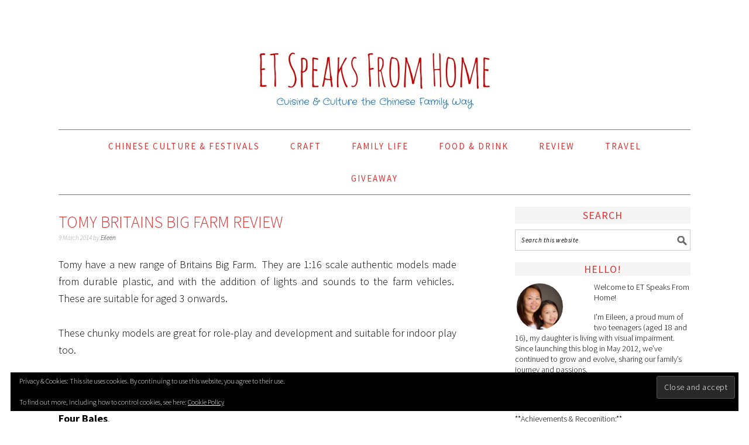

--- FILE ---
content_type: text/html; charset=UTF-8
request_url: https://etspeaksfromhome.co.uk/2014/03/tomy-britains-big-farm-review.html
body_size: 20667
content:
<!DOCTYPE html>
<html lang="en-GB">
<head >
<meta charset="UTF-8" />
<meta name="viewport" content="width=device-width, initial-scale=1" />
<meta name='robots' content='index, follow, max-snippet:-1, max-image-preview:large, max-video-preview:-1' />
<!-- Jetpack Site Verification Tags -->
<meta name="google-site-verification" content="xrxpueRFFk-2ZvyZtDW6R6NlZVqj1C28wIaI-IOiy5Y" />

			<style type="text/css">
				.slide-excerpt { width: 100%; }
				.slide-excerpt { bottom: 0; }
				.slide-excerpt { right: 0; }
				.flexslider { max-width: 680px; max-height: 350px; }
				.slide-image { max-height: 350px; }
			</style>
	<!-- This site is optimized with the Yoast SEO plugin v26.7 - https://yoast.com/wordpress/plugins/seo/ -->
	<title>TOMY Britains Big Farm Review - ET Speaks From Home</title>
	<meta name="description" content="Tomy have a new range of Britains Big Farm. They are 1:16 scale authentic models made from durable plastic, and with the addition of lights" />
	<link rel="canonical" href="https://etspeaksfromhome.co.uk/2014/03/tomy-britains-big-farm-review.html" />
	<meta property="og:locale" content="en_GB" />
	<meta property="og:type" content="article" />
	<meta property="og:title" content="TOMY Britains Big Farm Review - ET Speaks From Home" />
	<meta property="og:description" content="Tomy have a new range of Britains Big Farm. They are 1:16 scale authentic models made from durable plastic, and with the addition of lights" />
	<meta property="og:url" content="https://etspeaksfromhome.co.uk/2014/03/tomy-britains-big-farm-review.html" />
	<meta property="og:site_name" content="ET Speaks From Home" />
	<meta property="article:publisher" content="https://www.facebook.com/etspeaksfromhome" />
	<meta property="article:author" content="https://www.facebook.com/etspeaksfromhome" />
	<meta property="article:published_time" content="2014-03-09T14:06:25+00:00" />
	<meta property="article:modified_time" content="2023-05-22T20:42:40+00:00" />
	<meta property="og:image" content="https://etspeaksfromhome.co.uk/wp-content/uploads/2014/03/TOMY-Big-Farm-Land-Rover-Defender.jpg" />
	<meta property="og:image:width" content="680" />
	<meta property="og:image:height" content="340" />
	<meta property="og:image:type" content="image/jpeg" />
	<meta name="author" content="Eileen" />
	<meta name="twitter:card" content="summary_large_image" />
	<meta name="twitter:creator" content="@https://twitter.com/etspeaksfrom" />
	<meta name="twitter:site" content="@etspeaksfrom" />
	<meta name="twitter:label1" content="Written by" />
	<meta name="twitter:data1" content="Eileen" />
	<meta name="twitter:label2" content="Estimated reading time" />
	<meta name="twitter:data2" content="5 minutes" />
	<script type="application/ld+json" class="yoast-schema-graph">{"@context":"https://schema.org","@graph":[{"@type":"Article","@id":"https://etspeaksfromhome.co.uk/2014/03/tomy-britains-big-farm-review.html#article","isPartOf":{"@id":"https://etspeaksfromhome.co.uk/2014/03/tomy-britains-big-farm-review.html"},"author":{"name":"Eileen","@id":"https://etspeaksfromhome.co.uk/#/schema/person/499ea1c9c83439ee4da333df0380597e"},"headline":"TOMY Britains Big Farm Review","datePublished":"2014-03-09T14:06:25+00:00","dateModified":"2023-05-22T20:42:40+00:00","mainEntityOfPage":{"@id":"https://etspeaksfromhome.co.uk/2014/03/tomy-britains-big-farm-review.html"},"wordCount":861,"commentCount":5,"publisher":{"@id":"https://etspeaksfromhome.co.uk/#/schema/person/f8ab464da0a4822233e4829a35b08b6d"},"image":{"@id":"https://etspeaksfromhome.co.uk/2014/03/tomy-britains-big-farm-review.html#primaryimage"},"thumbnailUrl":"https://i0.wp.com/etspeaksfromhome.co.uk/wp-content/uploads/2014/03/TOMY-Big-Farm-Land-Rover-Defender.jpg?fit=680%2C340&ssl=1","articleSection":["Toy","Vlog"],"inLanguage":"en-GB","potentialAction":[{"@type":"CommentAction","name":"Comment","target":["https://etspeaksfromhome.co.uk/2014/03/tomy-britains-big-farm-review.html#respond"]}]},{"@type":"WebPage","@id":"https://etspeaksfromhome.co.uk/2014/03/tomy-britains-big-farm-review.html","url":"https://etspeaksfromhome.co.uk/2014/03/tomy-britains-big-farm-review.html","name":"TOMY Britains Big Farm Review - ET Speaks From Home","isPartOf":{"@id":"https://etspeaksfromhome.co.uk/#website"},"primaryImageOfPage":{"@id":"https://etspeaksfromhome.co.uk/2014/03/tomy-britains-big-farm-review.html#primaryimage"},"image":{"@id":"https://etspeaksfromhome.co.uk/2014/03/tomy-britains-big-farm-review.html#primaryimage"},"thumbnailUrl":"https://i0.wp.com/etspeaksfromhome.co.uk/wp-content/uploads/2014/03/TOMY-Big-Farm-Land-Rover-Defender.jpg?fit=680%2C340&ssl=1","datePublished":"2014-03-09T14:06:25+00:00","dateModified":"2023-05-22T20:42:40+00:00","description":"Tomy have a new range of Britains Big Farm. They are 1:16 scale authentic models made from durable plastic, and with the addition of lights","breadcrumb":{"@id":"https://etspeaksfromhome.co.uk/2014/03/tomy-britains-big-farm-review.html#breadcrumb"},"inLanguage":"en-GB","potentialAction":[{"@type":"ReadAction","target":["https://etspeaksfromhome.co.uk/2014/03/tomy-britains-big-farm-review.html"]}]},{"@type":"ImageObject","inLanguage":"en-GB","@id":"https://etspeaksfromhome.co.uk/2014/03/tomy-britains-big-farm-review.html#primaryimage","url":"https://i0.wp.com/etspeaksfromhome.co.uk/wp-content/uploads/2014/03/TOMY-Big-Farm-Land-Rover-Defender.jpg?fit=680%2C340&ssl=1","contentUrl":"https://i0.wp.com/etspeaksfromhome.co.uk/wp-content/uploads/2014/03/TOMY-Big-Farm-Land-Rover-Defender.jpg?fit=680%2C340&ssl=1","width":680,"height":340,"caption":"TOMY Big Farm Land Rover Defender"},{"@type":"BreadcrumbList","@id":"https://etspeaksfromhome.co.uk/2014/03/tomy-britains-big-farm-review.html#breadcrumb","itemListElement":[{"@type":"ListItem","position":1,"name":"Home","item":"https://etspeaksfromhome.co.uk/"},{"@type":"ListItem","position":2,"name":"TOMY Britains Big Farm Review"}]},{"@type":"WebSite","@id":"https://etspeaksfromhome.co.uk/#website","url":"https://etspeaksfromhome.co.uk/","name":"ET Speaks From Home","description":"Cuisine &amp; Culture the Chinese Family Way","publisher":{"@id":"https://etspeaksfromhome.co.uk/#/schema/person/f8ab464da0a4822233e4829a35b08b6d"},"potentialAction":[{"@type":"SearchAction","target":{"@type":"EntryPoint","urlTemplate":"https://etspeaksfromhome.co.uk/?s={search_term_string}"},"query-input":{"@type":"PropertyValueSpecification","valueRequired":true,"valueName":"search_term_string"}}],"inLanguage":"en-GB"},{"@type":["Person","Organization"],"@id":"https://etspeaksfromhome.co.uk/#/schema/person/f8ab464da0a4822233e4829a35b08b6d","name":"Eileen Teo","image":{"@type":"ImageObject","inLanguage":"en-GB","@id":"https://etspeaksfromhome.co.uk/#/schema/person/image/","url":"https://secure.gravatar.com/avatar/d297ec316f527745561e863a44d3c8df5b9838d473429474fb7b3915a346be2a?s=96&d=monsterid&r=g","contentUrl":"https://secure.gravatar.com/avatar/d297ec316f527745561e863a44d3c8df5b9838d473429474fb7b3915a346be2a?s=96&d=monsterid&r=g","caption":"Eileen Teo"},"logo":{"@id":"https://etspeaksfromhome.co.uk/#/schema/person/image/"},"sameAs":["https://etspeaksfromhome.co.uk","https://www.facebook.com/etspeaksfromhome","https://www.instagram.com/etspeaksfromhome/","https://www.linkedin.com/in/etspeaksfromhome","https://www.pinterest.com/etspeaksfrom","https://x.com/etspeaksfrom","https://www.youtube.com/user/etspeaksfromhome"]},{"@type":"Person","@id":"https://etspeaksfromhome.co.uk/#/schema/person/499ea1c9c83439ee4da333df0380597e","name":"Eileen","image":{"@type":"ImageObject","inLanguage":"en-GB","@id":"https://etspeaksfromhome.co.uk/#/schema/person/image/","url":"https://secure.gravatar.com/avatar/c934f5829c92017a6e4e64e60ead602d8b18545a7a74974ca891c6ee705d451e?s=96&d=monsterid&r=g","contentUrl":"https://secure.gravatar.com/avatar/c934f5829c92017a6e4e64e60ead602d8b18545a7a74974ca891c6ee705d451e?s=96&d=monsterid&r=g","caption":"Eileen"},"description":"Eileen, mother of two children aged 17 boy and 15 girl with visual impairment. I love to cook, craft, DIY, write about Chinese Culture and YouTube reviews. Tots100 2014 Top 20 Blog on Twitter &amp; Shortlisted Britmums Brilliance in Blogging Awards (BiBs) Video 2014.","sameAs":["https://etspeaksfromhome.co.uk","https://www.facebook.com/etspeaksfromhome","https://instagram.com/etspeaksfromhome","https://pinterest.com/etspeaksfromhome","https://x.com/https://twitter.com/etspeaksfrom","https://youtube.com/u/etspeaksfromhome"],"url":"https://etspeaksfromhome.co.uk/author/admin"}]}</script>
	<!-- / Yoast SEO plugin. -->


<link rel='dns-prefetch' href='//etspeaksfromhome.co.uk' />
<link rel='dns-prefetch' href='//www.googletagmanager.com' />
<link rel='dns-prefetch' href='//stats.wp.com' />
<link rel='dns-prefetch' href='//fonts.googleapis.com' />
<link rel='preconnect' href='//c0.wp.com' />
<link rel='preconnect' href='//i0.wp.com' />
<link rel="alternate" type="application/rss+xml" title="ET Speaks From Home &raquo; Feed" href="https://etspeaksfromhome.co.uk/feed" />
<link rel="alternate" type="application/rss+xml" title="ET Speaks From Home &raquo; Comments Feed" href="https://etspeaksfromhome.co.uk/comments/feed" />
<link rel="alternate" type="application/rss+xml" title="ET Speaks From Home &raquo; TOMY Britains Big Farm Review Comments Feed" href="https://etspeaksfromhome.co.uk/2014/03/tomy-britains-big-farm-review.html/feed" />
<link rel="alternate" title="oEmbed (JSON)" type="application/json+oembed" href="https://etspeaksfromhome.co.uk/wp-json/oembed/1.0/embed?url=https%3A%2F%2Fetspeaksfromhome.co.uk%2F2014%2F03%2Ftomy-britains-big-farm-review.html" />
<link rel="alternate" title="oEmbed (XML)" type="text/xml+oembed" href="https://etspeaksfromhome.co.uk/wp-json/oembed/1.0/embed?url=https%3A%2F%2Fetspeaksfromhome.co.uk%2F2014%2F03%2Ftomy-britains-big-farm-review.html&#038;format=xml" />
<style id='wp-img-auto-sizes-contain-inline-css' type='text/css'>
img:is([sizes=auto i],[sizes^="auto," i]){contain-intrinsic-size:3000px 1500px}
/*# sourceURL=wp-img-auto-sizes-contain-inline-css */
</style>
<link rel='stylesheet' id='jetpack_related-posts-css' href='https://c0.wp.com/p/jetpack/15.4/modules/related-posts/related-posts.css' type='text/css' media='all' />
<link rel='stylesheet' id='foodie-pro-theme-css' href='https://etspeaksfromhome.co.uk/wp-content/themes/foodiepro/style.css?ver=2.1.3' type='text/css' media='all' />
<style id='foodie-pro-theme-inline-css' type='text/css'>
.genesis-nav-menu > li > a{color:#dd3333;}.genesis-nav-menu > li > a:hover, .genesis-nav-menu > .current-menu-item > a{color:#dd3333;}body, .site-description{color:#000000;}h1.entry-title, .entry-title a, .widgettitle, .recipes-top .widgettitle, .footer-widgets .widgettitle{color:#dd3333;}.before-header, .enews-widget, .before-header .widgettitle, .enews-widget .widgettitle{color:#000000;}a, .entry-meta a, .post-info a, .post-meta a, .site-footer a, .entry-content a{color:#000000;}body{font-family:"Source Sans Pro","Helvetica Neue",sans-serif;}input, select, textarea, .wp-caption-text, .site-description, .entry-meta, .post-info, .post-meta{font-family:"Source Sans Pro","Helvetica Neue",sans-serif;}h1, h2, h3, h4, h5, h6, .site-title, .entry-title, .widgettitle{font-family:"Source Sans Pro","Helvetica Neue",sans-serif;}
/*# sourceURL=foodie-pro-theme-inline-css */
</style>
<style id='wp-emoji-styles-inline-css' type='text/css'>

	img.wp-smiley, img.emoji {
		display: inline !important;
		border: none !important;
		box-shadow: none !important;
		height: 1em !important;
		width: 1em !important;
		margin: 0 0.07em !important;
		vertical-align: -0.1em !important;
		background: none !important;
		padding: 0 !important;
	}
/*# sourceURL=wp-emoji-styles-inline-css */
</style>
<style id='wp-block-library-inline-css' type='text/css'>
:root{--wp-block-synced-color:#7a00df;--wp-block-synced-color--rgb:122,0,223;--wp-bound-block-color:var(--wp-block-synced-color);--wp-editor-canvas-background:#ddd;--wp-admin-theme-color:#007cba;--wp-admin-theme-color--rgb:0,124,186;--wp-admin-theme-color-darker-10:#006ba1;--wp-admin-theme-color-darker-10--rgb:0,107,160.5;--wp-admin-theme-color-darker-20:#005a87;--wp-admin-theme-color-darker-20--rgb:0,90,135;--wp-admin-border-width-focus:2px}@media (min-resolution:192dpi){:root{--wp-admin-border-width-focus:1.5px}}.wp-element-button{cursor:pointer}:root .has-very-light-gray-background-color{background-color:#eee}:root .has-very-dark-gray-background-color{background-color:#313131}:root .has-very-light-gray-color{color:#eee}:root .has-very-dark-gray-color{color:#313131}:root .has-vivid-green-cyan-to-vivid-cyan-blue-gradient-background{background:linear-gradient(135deg,#00d084,#0693e3)}:root .has-purple-crush-gradient-background{background:linear-gradient(135deg,#34e2e4,#4721fb 50%,#ab1dfe)}:root .has-hazy-dawn-gradient-background{background:linear-gradient(135deg,#faaca8,#dad0ec)}:root .has-subdued-olive-gradient-background{background:linear-gradient(135deg,#fafae1,#67a671)}:root .has-atomic-cream-gradient-background{background:linear-gradient(135deg,#fdd79a,#004a59)}:root .has-nightshade-gradient-background{background:linear-gradient(135deg,#330968,#31cdcf)}:root .has-midnight-gradient-background{background:linear-gradient(135deg,#020381,#2874fc)}:root{--wp--preset--font-size--normal:16px;--wp--preset--font-size--huge:42px}.has-regular-font-size{font-size:1em}.has-larger-font-size{font-size:2.625em}.has-normal-font-size{font-size:var(--wp--preset--font-size--normal)}.has-huge-font-size{font-size:var(--wp--preset--font-size--huge)}.has-text-align-center{text-align:center}.has-text-align-left{text-align:left}.has-text-align-right{text-align:right}.has-fit-text{white-space:nowrap!important}#end-resizable-editor-section{display:none}.aligncenter{clear:both}.items-justified-left{justify-content:flex-start}.items-justified-center{justify-content:center}.items-justified-right{justify-content:flex-end}.items-justified-space-between{justify-content:space-between}.screen-reader-text{border:0;clip-path:inset(50%);height:1px;margin:-1px;overflow:hidden;padding:0;position:absolute;width:1px;word-wrap:normal!important}.screen-reader-text:focus{background-color:#ddd;clip-path:none;color:#444;display:block;font-size:1em;height:auto;left:5px;line-height:normal;padding:15px 23px 14px;text-decoration:none;top:5px;width:auto;z-index:100000}html :where(.has-border-color){border-style:solid}html :where([style*=border-top-color]){border-top-style:solid}html :where([style*=border-right-color]){border-right-style:solid}html :where([style*=border-bottom-color]){border-bottom-style:solid}html :where([style*=border-left-color]){border-left-style:solid}html :where([style*=border-width]){border-style:solid}html :where([style*=border-top-width]){border-top-style:solid}html :where([style*=border-right-width]){border-right-style:solid}html :where([style*=border-bottom-width]){border-bottom-style:solid}html :where([style*=border-left-width]){border-left-style:solid}html :where(img[class*=wp-image-]){height:auto;max-width:100%}:where(figure){margin:0 0 1em}html :where(.is-position-sticky){--wp-admin--admin-bar--position-offset:var(--wp-admin--admin-bar--height,0px)}@media screen and (max-width:600px){html :where(.is-position-sticky){--wp-admin--admin-bar--position-offset:0px}}

/*# sourceURL=wp-block-library-inline-css */
</style><style id='global-styles-inline-css' type='text/css'>
:root{--wp--preset--aspect-ratio--square: 1;--wp--preset--aspect-ratio--4-3: 4/3;--wp--preset--aspect-ratio--3-4: 3/4;--wp--preset--aspect-ratio--3-2: 3/2;--wp--preset--aspect-ratio--2-3: 2/3;--wp--preset--aspect-ratio--16-9: 16/9;--wp--preset--aspect-ratio--9-16: 9/16;--wp--preset--color--black: #000000;--wp--preset--color--cyan-bluish-gray: #abb8c3;--wp--preset--color--white: #ffffff;--wp--preset--color--pale-pink: #f78da7;--wp--preset--color--vivid-red: #cf2e2e;--wp--preset--color--luminous-vivid-orange: #ff6900;--wp--preset--color--luminous-vivid-amber: #fcb900;--wp--preset--color--light-green-cyan: #7bdcb5;--wp--preset--color--vivid-green-cyan: #00d084;--wp--preset--color--pale-cyan-blue: #8ed1fc;--wp--preset--color--vivid-cyan-blue: #0693e3;--wp--preset--color--vivid-purple: #9b51e0;--wp--preset--gradient--vivid-cyan-blue-to-vivid-purple: linear-gradient(135deg,rgb(6,147,227) 0%,rgb(155,81,224) 100%);--wp--preset--gradient--light-green-cyan-to-vivid-green-cyan: linear-gradient(135deg,rgb(122,220,180) 0%,rgb(0,208,130) 100%);--wp--preset--gradient--luminous-vivid-amber-to-luminous-vivid-orange: linear-gradient(135deg,rgb(252,185,0) 0%,rgb(255,105,0) 100%);--wp--preset--gradient--luminous-vivid-orange-to-vivid-red: linear-gradient(135deg,rgb(255,105,0) 0%,rgb(207,46,46) 100%);--wp--preset--gradient--very-light-gray-to-cyan-bluish-gray: linear-gradient(135deg,rgb(238,238,238) 0%,rgb(169,184,195) 100%);--wp--preset--gradient--cool-to-warm-spectrum: linear-gradient(135deg,rgb(74,234,220) 0%,rgb(151,120,209) 20%,rgb(207,42,186) 40%,rgb(238,44,130) 60%,rgb(251,105,98) 80%,rgb(254,248,76) 100%);--wp--preset--gradient--blush-light-purple: linear-gradient(135deg,rgb(255,206,236) 0%,rgb(152,150,240) 100%);--wp--preset--gradient--blush-bordeaux: linear-gradient(135deg,rgb(254,205,165) 0%,rgb(254,45,45) 50%,rgb(107,0,62) 100%);--wp--preset--gradient--luminous-dusk: linear-gradient(135deg,rgb(255,203,112) 0%,rgb(199,81,192) 50%,rgb(65,88,208) 100%);--wp--preset--gradient--pale-ocean: linear-gradient(135deg,rgb(255,245,203) 0%,rgb(182,227,212) 50%,rgb(51,167,181) 100%);--wp--preset--gradient--electric-grass: linear-gradient(135deg,rgb(202,248,128) 0%,rgb(113,206,126) 100%);--wp--preset--gradient--midnight: linear-gradient(135deg,rgb(2,3,129) 0%,rgb(40,116,252) 100%);--wp--preset--font-size--small: 13px;--wp--preset--font-size--medium: 20px;--wp--preset--font-size--large: 36px;--wp--preset--font-size--x-large: 42px;--wp--preset--spacing--20: 0.44rem;--wp--preset--spacing--30: 0.67rem;--wp--preset--spacing--40: 1rem;--wp--preset--spacing--50: 1.5rem;--wp--preset--spacing--60: 2.25rem;--wp--preset--spacing--70: 3.38rem;--wp--preset--spacing--80: 5.06rem;--wp--preset--shadow--natural: 6px 6px 9px rgba(0, 0, 0, 0.2);--wp--preset--shadow--deep: 12px 12px 50px rgba(0, 0, 0, 0.4);--wp--preset--shadow--sharp: 6px 6px 0px rgba(0, 0, 0, 0.2);--wp--preset--shadow--outlined: 6px 6px 0px -3px rgb(255, 255, 255), 6px 6px rgb(0, 0, 0);--wp--preset--shadow--crisp: 6px 6px 0px rgb(0, 0, 0);}:where(.is-layout-flex){gap: 0.5em;}:where(.is-layout-grid){gap: 0.5em;}body .is-layout-flex{display: flex;}.is-layout-flex{flex-wrap: wrap;align-items: center;}.is-layout-flex > :is(*, div){margin: 0;}body .is-layout-grid{display: grid;}.is-layout-grid > :is(*, div){margin: 0;}:where(.wp-block-columns.is-layout-flex){gap: 2em;}:where(.wp-block-columns.is-layout-grid){gap: 2em;}:where(.wp-block-post-template.is-layout-flex){gap: 1.25em;}:where(.wp-block-post-template.is-layout-grid){gap: 1.25em;}.has-black-color{color: var(--wp--preset--color--black) !important;}.has-cyan-bluish-gray-color{color: var(--wp--preset--color--cyan-bluish-gray) !important;}.has-white-color{color: var(--wp--preset--color--white) !important;}.has-pale-pink-color{color: var(--wp--preset--color--pale-pink) !important;}.has-vivid-red-color{color: var(--wp--preset--color--vivid-red) !important;}.has-luminous-vivid-orange-color{color: var(--wp--preset--color--luminous-vivid-orange) !important;}.has-luminous-vivid-amber-color{color: var(--wp--preset--color--luminous-vivid-amber) !important;}.has-light-green-cyan-color{color: var(--wp--preset--color--light-green-cyan) !important;}.has-vivid-green-cyan-color{color: var(--wp--preset--color--vivid-green-cyan) !important;}.has-pale-cyan-blue-color{color: var(--wp--preset--color--pale-cyan-blue) !important;}.has-vivid-cyan-blue-color{color: var(--wp--preset--color--vivid-cyan-blue) !important;}.has-vivid-purple-color{color: var(--wp--preset--color--vivid-purple) !important;}.has-black-background-color{background-color: var(--wp--preset--color--black) !important;}.has-cyan-bluish-gray-background-color{background-color: var(--wp--preset--color--cyan-bluish-gray) !important;}.has-white-background-color{background-color: var(--wp--preset--color--white) !important;}.has-pale-pink-background-color{background-color: var(--wp--preset--color--pale-pink) !important;}.has-vivid-red-background-color{background-color: var(--wp--preset--color--vivid-red) !important;}.has-luminous-vivid-orange-background-color{background-color: var(--wp--preset--color--luminous-vivid-orange) !important;}.has-luminous-vivid-amber-background-color{background-color: var(--wp--preset--color--luminous-vivid-amber) !important;}.has-light-green-cyan-background-color{background-color: var(--wp--preset--color--light-green-cyan) !important;}.has-vivid-green-cyan-background-color{background-color: var(--wp--preset--color--vivid-green-cyan) !important;}.has-pale-cyan-blue-background-color{background-color: var(--wp--preset--color--pale-cyan-blue) !important;}.has-vivid-cyan-blue-background-color{background-color: var(--wp--preset--color--vivid-cyan-blue) !important;}.has-vivid-purple-background-color{background-color: var(--wp--preset--color--vivid-purple) !important;}.has-black-border-color{border-color: var(--wp--preset--color--black) !important;}.has-cyan-bluish-gray-border-color{border-color: var(--wp--preset--color--cyan-bluish-gray) !important;}.has-white-border-color{border-color: var(--wp--preset--color--white) !important;}.has-pale-pink-border-color{border-color: var(--wp--preset--color--pale-pink) !important;}.has-vivid-red-border-color{border-color: var(--wp--preset--color--vivid-red) !important;}.has-luminous-vivid-orange-border-color{border-color: var(--wp--preset--color--luminous-vivid-orange) !important;}.has-luminous-vivid-amber-border-color{border-color: var(--wp--preset--color--luminous-vivid-amber) !important;}.has-light-green-cyan-border-color{border-color: var(--wp--preset--color--light-green-cyan) !important;}.has-vivid-green-cyan-border-color{border-color: var(--wp--preset--color--vivid-green-cyan) !important;}.has-pale-cyan-blue-border-color{border-color: var(--wp--preset--color--pale-cyan-blue) !important;}.has-vivid-cyan-blue-border-color{border-color: var(--wp--preset--color--vivid-cyan-blue) !important;}.has-vivid-purple-border-color{border-color: var(--wp--preset--color--vivid-purple) !important;}.has-vivid-cyan-blue-to-vivid-purple-gradient-background{background: var(--wp--preset--gradient--vivid-cyan-blue-to-vivid-purple) !important;}.has-light-green-cyan-to-vivid-green-cyan-gradient-background{background: var(--wp--preset--gradient--light-green-cyan-to-vivid-green-cyan) !important;}.has-luminous-vivid-amber-to-luminous-vivid-orange-gradient-background{background: var(--wp--preset--gradient--luminous-vivid-amber-to-luminous-vivid-orange) !important;}.has-luminous-vivid-orange-to-vivid-red-gradient-background{background: var(--wp--preset--gradient--luminous-vivid-orange-to-vivid-red) !important;}.has-very-light-gray-to-cyan-bluish-gray-gradient-background{background: var(--wp--preset--gradient--very-light-gray-to-cyan-bluish-gray) !important;}.has-cool-to-warm-spectrum-gradient-background{background: var(--wp--preset--gradient--cool-to-warm-spectrum) !important;}.has-blush-light-purple-gradient-background{background: var(--wp--preset--gradient--blush-light-purple) !important;}.has-blush-bordeaux-gradient-background{background: var(--wp--preset--gradient--blush-bordeaux) !important;}.has-luminous-dusk-gradient-background{background: var(--wp--preset--gradient--luminous-dusk) !important;}.has-pale-ocean-gradient-background{background: var(--wp--preset--gradient--pale-ocean) !important;}.has-electric-grass-gradient-background{background: var(--wp--preset--gradient--electric-grass) !important;}.has-midnight-gradient-background{background: var(--wp--preset--gradient--midnight) !important;}.has-small-font-size{font-size: var(--wp--preset--font-size--small) !important;}.has-medium-font-size{font-size: var(--wp--preset--font-size--medium) !important;}.has-large-font-size{font-size: var(--wp--preset--font-size--large) !important;}.has-x-large-font-size{font-size: var(--wp--preset--font-size--x-large) !important;}
/*# sourceURL=global-styles-inline-css */
</style>

<style id='classic-theme-styles-inline-css' type='text/css'>
/*! This file is auto-generated */
.wp-block-button__link{color:#fff;background-color:#32373c;border-radius:9999px;box-shadow:none;text-decoration:none;padding:calc(.667em + 2px) calc(1.333em + 2px);font-size:1.125em}.wp-block-file__button{background:#32373c;color:#fff;text-decoration:none}
/*# sourceURL=/wp-includes/css/classic-themes.min.css */
</style>
<link rel='stylesheet' id='jpibfi-style-css' href='https://etspeaksfromhome.co.uk/wp-content/plugins/jquery-pin-it-button-for-images/css/client.css?ver=3.0.6' type='text/css' media='all' />
<link rel='stylesheet' id='google-fonts-css' href='//fonts.googleapis.com/css?family=Source+Sans+Pro%3Aregular%2Citalic%2C700%2C200%2C300%2C300italic%2C900%26subset%3Dlatin%2C&#038;ver=2.1.3' type='text/css' media='all' />
<link rel='stylesheet' id='simple-social-icons-font-css' href='https://etspeaksfromhome.co.uk/wp-content/plugins/simple-social-icons/css/style.css?ver=4.0.0' type='text/css' media='all' />
<link rel='stylesheet' id='slider_styles-css' href='https://etspeaksfromhome.co.uk/wp-content/plugins/genesis-responsive-slider/assets/style.css?ver=1.0.1' type='text/css' media='all' />
<script type="text/javascript" id="jetpack_related-posts-js-extra">
/* <![CDATA[ */
var related_posts_js_options = {"post_heading":"h4"};
//# sourceURL=jetpack_related-posts-js-extra
/* ]]> */
</script>
<script type="text/javascript" src="https://c0.wp.com/p/jetpack/15.4/_inc/build/related-posts/related-posts.min.js" id="jetpack_related-posts-js"></script>
<script type="text/javascript" src="https://c0.wp.com/c/6.9/wp-includes/js/jquery/jquery.min.js" id="jquery-core-js"></script>
<script type="text/javascript" src="https://c0.wp.com/c/6.9/wp-includes/js/jquery/jquery-migrate.min.js" id="jquery-migrate-js"></script>

<!-- Google tag (gtag.js) snippet added by Site Kit -->
<!-- Google Analytics snippet added by Site Kit -->
<script type="text/javascript" src="https://www.googletagmanager.com/gtag/js?id=G-1EJCYYFWT1" id="google_gtagjs-js" async></script>
<script type="text/javascript" id="google_gtagjs-js-after">
/* <![CDATA[ */
window.dataLayer = window.dataLayer || [];function gtag(){dataLayer.push(arguments);}
gtag("set","linker",{"domains":["etspeaksfromhome.co.uk"]});
gtag("js", new Date());
gtag("set", "developer_id.dZTNiMT", true);
gtag("config", "G-1EJCYYFWT1");
//# sourceURL=google_gtagjs-js-after
/* ]]> */
</script>
<link rel="https://api.w.org/" href="https://etspeaksfromhome.co.uk/wp-json/" /><link rel="alternate" title="JSON" type="application/json" href="https://etspeaksfromhome.co.uk/wp-json/wp/v2/posts/3797" /><link rel="EditURI" type="application/rsd+xml" title="RSD" href="https://etspeaksfromhome.co.uk/xmlrpc.php?rsd" />
<meta name="generator" content="WordPress 6.9" />
<link rel='shortlink' href='https://etspeaksfromhome.co.uk/?p=3797' />
<meta name="generator" content="Site Kit by Google 1.170.0" /><style type="text/css">
	a.pinit-button.custom span {
		}

	.pinit-hover {
		opacity: 0.8 !important;
		filter: alpha(opacity=80) !important;
	}
	a.pinit-button {
	border-bottom: 0 !important;
	box-shadow: none !important;
	margin-bottom: 0 !important;
}
a.pinit-button::after {
    display: none;
}</style>
			<style>img#wpstats{display:none}</style>
		<link rel="pingback" href="https://etspeaksfromhome.co.uk/xmlrpc.php" />
<script>
  (function(i,s,o,g,r,a,m){i['GoogleAnalyticsObject']=r;i[r]=i[r]||function(){
  (i[r].q=i[r].q||[]).push(arguments)},i[r].l=1*new Date();a=s.createElement(o),
  m=s.getElementsByTagName(o)[0];a.async=1;a.src=g;m.parentNode.insertBefore(a,m)
  })(window,document,'script','//www.google-analytics.com/analytics.js','ga');

  ga('create', 'UA-45976368-1', 'auto');
  ga('send', 'pageview');

</script><style type="text/css">.site-header { background: url(https://etspeaksfromhome.co.uk/wp-content/uploads/2015/08/cropped-etspeaksfromhome-header.jpg) no-repeat !important; }</style>
<link rel="icon" href="https://i0.wp.com/etspeaksfromhome.co.uk/wp-content/uploads/2018/04/cropped-et-speaks-from-home-favicon-2018.png?fit=32%2C32&#038;ssl=1" sizes="32x32" />
<link rel="icon" href="https://i0.wp.com/etspeaksfromhome.co.uk/wp-content/uploads/2018/04/cropped-et-speaks-from-home-favicon-2018.png?fit=192%2C192&#038;ssl=1" sizes="192x192" />
<link rel="apple-touch-icon" href="https://i0.wp.com/etspeaksfromhome.co.uk/wp-content/uploads/2018/04/cropped-et-speaks-from-home-favicon-2018.png?fit=180%2C180&#038;ssl=1" />
<meta name="msapplication-TileImage" content="https://i0.wp.com/etspeaksfromhome.co.uk/wp-content/uploads/2018/04/cropped-et-speaks-from-home-favicon-2018.png?fit=270%2C270&#038;ssl=1" />
<link rel='stylesheet' id='eu-cookie-law-style-css' href='https://c0.wp.com/p/jetpack/15.4/modules/widgets/eu-cookie-law/style.css' type='text/css' media='all' />
</head>
<body class="wp-singular post-template-default single single-post postid-3797 single-format-standard wp-theme-genesis wp-child-theme-foodiepro custom-header header-image header-full-width content-sidebar genesis-breadcrumbs-hidden genesis-footer-widgets-visible foodie-pro"><div class="site-container"><header class="site-header"><div class="wrap"><div class="title-area"><p class="site-title"><a href="https://etspeaksfromhome.co.uk/">ET Speaks From Home</a></p><p class="site-description">Cuisine &amp; Culture the Chinese Family Way</p></div></div></header><nav class="nav-primary" aria-label="Main"><div class="wrap"><ul id="menu-blog-content" class="menu genesis-nav-menu menu-primary"><li id="menu-item-15105" class="menu-item menu-item-type-taxonomy menu-item-object-category menu-item-has-children menu-item-15105"><a href="https://etspeaksfromhome.co.uk/category/chinese-culture-festivals"><span >Chinese Culture &amp; Festivals</span></a>
<ul class="sub-menu">
	<li id="menu-item-15106" class="menu-item menu-item-type-taxonomy menu-item-object-category menu-item-15106"><a href="https://etspeaksfromhome.co.uk/category/chinese-culture-festivals/chinese-culture"><span >Chinese Culture &amp; Superstitions</span></a></li>
	<li id="menu-item-15120" class="menu-item menu-item-type-taxonomy menu-item-object-category menu-item-15120"><a href="https://etspeaksfromhome.co.uk/category/food-drink/chinese-cuisine"><span >Chinese Cuisine</span></a></li>
	<li id="menu-item-44983" class="menu-item menu-item-type-taxonomy menu-item-object-category menu-item-44983"><a href="https://etspeaksfromhome.co.uk/category/chinese-culture-festivals/chinese-festivals"><span >Chinese Festivals</span></a></li>
	<li id="menu-item-15107" class="menu-item menu-item-type-taxonomy menu-item-object-category menu-item-15107"><a href="https://etspeaksfromhome.co.uk/category/chinese-culture-festivals/chinese-wedding"><span >Chinese Wedding</span></a></li>
	<li id="menu-item-67205" class="menu-item menu-item-type-taxonomy menu-item-object-category menu-item-67205"><a href="https://etspeaksfromhome.co.uk/category/chinese-culture-festivals/feng-shui"><span >Feng Shui</span></a></li>
</ul>
</li>
<li id="menu-item-15100" class="menu-item menu-item-type-taxonomy menu-item-object-category menu-item-has-children menu-item-15100"><a href="https://etspeaksfromhome.co.uk/category/craft"><span >Craft</span></a>
<ul class="sub-menu">
	<li id="menu-item-15101" class="menu-item menu-item-type-taxonomy menu-item-object-category menu-item-15101"><a href="https://etspeaksfromhome.co.uk/category/craft/adult-craft"><span >Adult Craft</span></a></li>
	<li id="menu-item-15102" class="menu-item menu-item-type-taxonomy menu-item-object-category menu-item-15102"><a href="https://etspeaksfromhome.co.uk/category/craft/children-art-and-craft"><span >Children Art and Craft</span></a></li>
	<li id="menu-item-15103" class="menu-item menu-item-type-taxonomy menu-item-object-category menu-item-15103"><a href="https://etspeaksfromhome.co.uk/category/craft/chinese-new-year-craft"><span >Chinese New Year Craft</span></a></li>
	<li id="menu-item-15104" class="menu-item menu-item-type-taxonomy menu-item-object-category menu-item-15104"><a href="https://etspeaksfromhome.co.uk/category/craft/origami"><span >Origami</span></a></li>
</ul>
</li>
<li id="menu-item-15109" class="menu-item menu-item-type-taxonomy menu-item-object-category menu-item-has-children menu-item-15109"><a href="https://etspeaksfromhome.co.uk/category/family-life"><span >Family Life</span></a>
<ul class="sub-menu">
	<li id="menu-item-54012" class="menu-item menu-item-type-taxonomy menu-item-object-category menu-item-54012"><a href="https://etspeaksfromhome.co.uk/category/family-life/collaboration"><span >Collaboration</span></a></li>
	<li id="menu-item-15110" class="menu-item menu-item-type-taxonomy menu-item-object-category menu-item-15110"><a href="https://etspeaksfromhome.co.uk/category/family-life/home-improvement"><span >Home Improvement</span></a></li>
	<li id="menu-item-15111" class="menu-item menu-item-type-taxonomy menu-item-object-category menu-item-15111"><a href="https://etspeaksfromhome.co.uk/category/family-life/life-parenting"><span >Life &amp; Parenting</span></a></li>
	<li id="menu-item-15112" class="menu-item menu-item-type-taxonomy menu-item-object-category menu-item-15112"><a href="https://etspeaksfromhome.co.uk/category/family-life/modelling"><span >Modelling</span></a></li>
	<li id="menu-item-15113" class="menu-item menu-item-type-taxonomy menu-item-object-category menu-item-15113"><a href="https://etspeaksfromhome.co.uk/category/family-life/printable"><span >Printable</span></a></li>
	<li id="menu-item-15114" class="menu-item menu-item-type-taxonomy menu-item-object-category menu-item-15114"><a href="https://etspeaksfromhome.co.uk/category/family-life/sensory-play"><span >Sensory Play</span></a></li>
	<li id="menu-item-15115" class="menu-item menu-item-type-taxonomy menu-item-object-category menu-item-15115"><a href="https://etspeaksfromhome.co.uk/category/family-life/stem"><span >STEM</span></a></li>
	<li id="menu-item-15116" class="menu-item menu-item-type-taxonomy menu-item-object-category menu-item-15116"><a href="https://etspeaksfromhome.co.uk/category/family-life/summer-activities"><span >Summer Activities</span></a></li>
	<li id="menu-item-15117" class="menu-item menu-item-type-taxonomy menu-item-object-category menu-item-15117"><a href="https://etspeaksfromhome.co.uk/category/family-life/tutorial"><span >Tutorial</span></a></li>
	<li id="menu-item-15108" class="menu-item menu-item-type-taxonomy menu-item-object-category menu-item-15108"><a href="https://etspeaksfromhome.co.uk/category/family-life/lichfield-mandarin-club"><span >Lichfield Mandarin Club</span></a></li>
</ul>
</li>
<li id="menu-item-15118" class="menu-item menu-item-type-taxonomy menu-item-object-category menu-item-has-children menu-item-15118"><a href="https://etspeaksfromhome.co.uk/category/food-drink"><span >Food &amp; Drink</span></a>
<ul class="sub-menu">
	<li id="menu-item-15119" class="menu-item menu-item-type-taxonomy menu-item-object-category menu-item-15119"><a href="https://etspeaksfromhome.co.uk/category/food-drink/bake-recipes"><span >Bake Recipes</span></a></li>
	<li id="menu-item-15121" class="menu-item menu-item-type-taxonomy menu-item-object-category menu-item-15121"><a href="https://etspeaksfromhome.co.uk/category/food-drink/cookbook"><span >Cookbook</span></a></li>
	<li id="menu-item-15122" class="menu-item menu-item-type-taxonomy menu-item-object-category menu-item-15122"><a href="https://etspeaksfromhome.co.uk/category/food-drink/dessert"><span >Dessert</span></a></li>
	<li id="menu-item-15123" class="menu-item menu-item-type-taxonomy menu-item-object-category menu-item-15123"><a href="https://etspeaksfromhome.co.uk/category/food-drink/drink"><span >Drink</span></a></li>
	<li id="menu-item-15124" class="menu-item menu-item-type-taxonomy menu-item-object-category menu-item-15124"><a href="https://etspeaksfromhome.co.uk/category/food-drink/food-products"><span >Food Products</span></a></li>
	<li id="menu-item-15125" class="menu-item menu-item-type-taxonomy menu-item-object-category menu-item-15125"><a href="https://etspeaksfromhome.co.uk/category/food-drink/meal-recipes"><span >Meal Recipes</span></a></li>
	<li id="menu-item-15126" class="menu-item menu-item-type-taxonomy menu-item-object-category menu-item-15126"><a href="https://etspeaksfromhome.co.uk/category/food-drink/restaurant"><span >Restaurant</span></a></li>
</ul>
</li>
<li id="menu-item-44920" class="menu-item menu-item-type-taxonomy menu-item-object-category current-post-ancestor menu-item-has-children menu-item-44920"><a href="https://etspeaksfromhome.co.uk/category/review"><span >Review</span></a>
<ul class="sub-menu">
	<li id="menu-item-15128" class="menu-item menu-item-type-taxonomy menu-item-object-category menu-item-15128"><a href="https://etspeaksfromhome.co.uk/category/review/app"><span >App</span></a></li>
	<li id="menu-item-15129" class="menu-item menu-item-type-taxonomy menu-item-object-category menu-item-15129"><a href="https://etspeaksfromhome.co.uk/category/review/beauty-health"><span >Beauty &amp; Health</span></a></li>
	<li id="menu-item-15130" class="menu-item menu-item-type-taxonomy menu-item-object-category menu-item-15130"><a href="https://etspeaksfromhome.co.uk/category/review/book"><span >Book</span></a></li>
	<li id="menu-item-15131" class="menu-item menu-item-type-taxonomy menu-item-object-category menu-item-15131"><a href="https://etspeaksfromhome.co.uk/category/review/drama-movie-theatre"><span >Drama, Movie, Theatre</span></a></li>
	<li id="menu-item-15132" class="menu-item menu-item-type-taxonomy menu-item-object-category menu-item-15132"><a href="https://etspeaksfromhome.co.uk/category/review/dvd-blu-ray"><span >DVD &amp; Blu Ray</span></a></li>
	<li id="menu-item-15133" class="menu-item menu-item-type-taxonomy menu-item-object-category menu-item-15133"><a href="https://etspeaksfromhome.co.uk/category/review/fashion"><span >Fashion</span></a></li>
	<li id="menu-item-15134" class="menu-item menu-item-type-taxonomy menu-item-object-category menu-item-15134"><a href="https://etspeaksfromhome.co.uk/category/review/game-board-game"><span >Game &amp; Board Game</span></a></li>
	<li id="menu-item-15136" class="menu-item menu-item-type-taxonomy menu-item-object-category menu-item-15136"><a href="https://etspeaksfromhome.co.uk/category/review/general-products"><span >General Products</span></a></li>
	<li id="menu-item-15135" class="menu-item menu-item-type-taxonomy menu-item-object-category menu-item-15135"><a href="https://etspeaksfromhome.co.uk/category/review/household-products"><span >Household Products</span></a></li>
	<li id="menu-item-18534" class="menu-item menu-item-type-taxonomy menu-item-object-category menu-item-18534"><a href="https://etspeaksfromhome.co.uk/category/review/lego"><span >LEGO</span></a></li>
	<li id="menu-item-18533" class="menu-item menu-item-type-taxonomy menu-item-object-category menu-item-18533"><a href="https://etspeaksfromhome.co.uk/category/review/nintendo"><span >Nintendo</span></a></li>
	<li id="menu-item-44038" class="menu-item menu-item-type-taxonomy menu-item-object-category menu-item-44038"><a href="https://etspeaksfromhome.co.uk/category/review/puzzle"><span >Puzzle</span></a></li>
	<li id="menu-item-15138" class="menu-item menu-item-type-taxonomy menu-item-object-category menu-item-15138"><a href="https://etspeaksfromhome.co.uk/category/review/technology-gadgets"><span >Technology &amp; Gadgets</span></a></li>
	<li id="menu-item-15139" class="menu-item menu-item-type-taxonomy menu-item-object-category current-post-ancestor current-menu-parent current-post-parent menu-item-15139"><a href="https://etspeaksfromhome.co.uk/category/review/toy"><span >Toy</span></a></li>
	<li id="menu-item-9710" class="menu-item menu-item-type-taxonomy menu-item-object-category menu-item-9710"><a href="https://etspeaksfromhome.co.uk/category/twitter-party"><span >Twitter Party / Party</span></a></li>
	<li id="menu-item-15137" class="menu-item menu-item-type-taxonomy menu-item-object-category menu-item-15137"><a href="https://etspeaksfromhome.co.uk/category/review/stationery"><span >Stationery</span></a></li>
	<li id="menu-item-15141" class="menu-item menu-item-type-taxonomy menu-item-object-category current-post-ancestor current-menu-parent current-post-parent menu-item-15141"><a href="https://etspeaksfromhome.co.uk/category/vlog"><span >Vlog</span></a></li>
</ul>
</li>
<li id="menu-item-15140" class="menu-item menu-item-type-taxonomy menu-item-object-category menu-item-15140"><a href="https://etspeaksfromhome.co.uk/category/travel"><span >Travel</span></a></li>
<li id="menu-item-2807" class="menu-item menu-item-type-post_type menu-item-object-page menu-item-2807"><a href="https://etspeaksfromhome.co.uk/giveaway"><span >Giveaway</span></a></li>
</ul></div></nav><div class="site-inner"><div class="content-sidebar-wrap"><main class="content"><article class="post-3797 post type-post status-publish format-standard has-post-thumbnail category-toy category-vlog entry" aria-label="TOMY Britains Big Farm Review"><header class="entry-header"><h1 class="entry-title">TOMY Britains Big Farm Review</h1>
<p class="entry-meta"><time class="entry-time">9 March 2014</time> by <span class="entry-author"><a href="https://etspeaksfromhome.co.uk/author/admin" class="entry-author-link" rel="author"><span class="entry-author-name">Eileen</span></a></span>  </p></header><div class="entry-content"><input class="jpibfi" type="hidden"><p style="text-align: justify;">Tomy have a new range of Britains Big Farm.  They are 1:16 scale authentic models made from durable plastic, and with the addition of lights and sounds to the farm vehicles.  These are suitable for aged 3 onwards.</p>
<p style="text-align: justify;">These chunky models are great for role-play and development and suitable for indoor play too.</p>
<p style="text-align: justify;">We were sent these four Britains Big Farm range: <strong>Land Rover Defender, Pig Trailer with pigs,</strong><strong> John Deere 6190R Remote Controller Tractor </strong>and<strong> <strong>Big Farm Hay Elevator and Four Bales</strong></strong>.</p>
<p style="text-align: justify;"><b>Land Rover Defender</b></p>
<p style="text-align: justify;">This Land Rover has great attention to detail.  The steering wheel turns the front wheels.  On the bonnet, there are two buttons.  The left button makes a car honking sound with headlights whilst the right button makes engine sounds with headlights.  It required 3 x AAA batteries which is included.</p>
<p style="text-align: justify;">It also come with a removable grey cover and the back door slides out.</p>
<p style="text-align: justify;"><img data-recalc-dims="1" decoding="async" class="aligncenter size-full wp-image-41299" src="https://i0.wp.com/etspeaksfromhome.co.uk/wp-content/uploads/2014/03/TOMY-Big-Farm-Land-Rover-Defender.jpg?resize=680%2C340&#038;ssl=1" alt="TOMY Big Farm Land Rover Defender" width="680" height="340" data-jpibfi-post-excerpt="Tomy have a new range of Britains Big Farm.  They are 1:16 scale authentic models made from durable plastic, and with the addition of lights and sounds to the farm vehicles.  These are suitable for aged 3 onwards.
These chunky models are great for role-play and development and suitable for indoor play too.
We were sent these four Britains Big Farm range: Land Rover Defender, Pig Trailer with pigs, John Deere 6190R Remote Controller Tractor and Big Farm Hay Elevator and Four Bales.
Land Rover Defender
This Land Rover has great attention to detail.  The steering wheel turns the front wheels.  On the bonnet, there are two buttons.  The left button makes a car honking sound with headlights whilst the right button makes engine sounds with headlights.  It required 3 x AAA batteries which is included.
It also come with a removable grey cover and the back door slides out.
&lt;!--more--&gt;" data-jpibfi-post-url="https://etspeaksfromhome.co.uk/2014/03/tomy-britains-big-farm-review.html" data-jpibfi-post-title="TOMY Britains Big Farm Review" data-jpibfi-src="https://etspeaksfromhome.co.uk/wp-content/uploads/2014/03/TOMY-Big-Farm-Land-Rover-Defender.jpg" srcset="https://i0.wp.com/etspeaksfromhome.co.uk/wp-content/uploads/2014/03/TOMY-Big-Farm-Land-Rover-Defender.jpg?w=680&amp;ssl=1 680w, https://i0.wp.com/etspeaksfromhome.co.uk/wp-content/uploads/2014/03/TOMY-Big-Farm-Land-Rover-Defender.jpg?resize=300%2C150&amp;ssl=1 300w" sizes="(max-width: 680px) 100vw, 680px" /><span id="more-3797"></span><br />
<b>Pig Trailer with pigs</b></p>
<p style="text-align: justify;">The Pig Trailer comes with six pigs (2 adults and 4 piglets).  The rear tail opens and folds back for easy pig transportation.  This trailer goes with the Land Rover Defender.  It also come with an extendable wheel for stability (when not using it with the Land Rover Defender).  This is very well made.  It adds another dimension to the role play, transporting pigs to their next location.</p>
<p><img data-recalc-dims="1" decoding="async" class="aligncenter size-full wp-image-41300" src="https://i0.wp.com/etspeaksfromhome.co.uk/wp-content/uploads/2014/03/TOMY-Big-Tomy-Pig-Trailer-with-Pigs.jpg?resize=680%2C340&#038;ssl=1" alt="TOMY Big Tomy Pig Trailer with Pigs" width="680" height="340" data-jpibfi-post-excerpt="Tomy have a new range of Britains Big Farm.  They are 1:16 scale authentic models made from durable plastic, and with the addition of lights and sounds to the farm vehicles.  These are suitable for aged 3 onwards.
These chunky models are great for role-play and development and suitable for indoor play too.
We were sent these four Britains Big Farm range: Land Rover Defender, Pig Trailer with pigs, John Deere 6190R Remote Controller Tractor and Big Farm Hay Elevator and Four Bales.
Land Rover Defender
This Land Rover has great attention to detail.  The steering wheel turns the front wheels.  On the bonnet, there are two buttons.  The left button makes a car honking sound with headlights whilst the right button makes engine sounds with headlights.  It required 3 x AAA batteries which is included.
It also come with a removable grey cover and the back door slides out.
&lt;!--more--&gt;" data-jpibfi-post-url="https://etspeaksfromhome.co.uk/2014/03/tomy-britains-big-farm-review.html" data-jpibfi-post-title="TOMY Britains Big Farm Review" data-jpibfi-src="https://etspeaksfromhome.co.uk/wp-content/uploads/2014/03/TOMY-Big-Tomy-Pig-Trailer-with-Pigs.jpg" srcset="https://i0.wp.com/etspeaksfromhome.co.uk/wp-content/uploads/2014/03/TOMY-Big-Tomy-Pig-Trailer-with-Pigs.jpg?w=680&amp;ssl=1 680w, https://i0.wp.com/etspeaksfromhome.co.uk/wp-content/uploads/2014/03/TOMY-Big-Tomy-Pig-Trailer-with-Pigs.jpg?resize=300%2C150&amp;ssl=1 300w" sizes="(max-width: 680px) 100vw, 680px" /></p>
<p style="text-align: justify;">Do watch our video review with Ms C&#8217;s help for the Land Rover Defender and Pig Trailer with pigs: <a href="https://youtu.be/f4XyypnfFOE" target="_blank" rel="noopener">https://youtu.be/f4XyypnfFOE</a></p>
<p style="text-align: justify;">Ms C enjoyed playing with her piglets and taking them to the new location.</p>
<p style="text-align: justify;"><b>John Deere 6190R Remote Controller Tractor</b></p>
<p style="text-align: justify;">This is my son&#8217;s favourite.  He always loves tractors and with it being an RC, it is a proper boys toy!  This required 4 x AA batteries for the tractor and a 9V battery for the controller.  There are three switches at the bottom of the tractor: ON-S, Try me and ON.</p>
<p style="text-align: justify;">If you switch it on ON-S, it is for the radio control functions with continuous engine sound and light functions.  The Try Me allows the light and sound functions to be demonstrated whilst the radio control functions are not activated.  The ON is for the radio control function.  As there is no OFF button, we put it on Try Me when it is not in use to save batteries.</p>
<p style="text-align: justify;">The controller is slightly disappointing.  It feels a bit too cheaply made and slight chunky for younger children to hold.  The controller is very straight forward.  To turn it on, switch it to channel A position.  The B and C are used when it is play between all Britains Big Farm RC Tractors.</p>
<p style="text-align: justify;">The tractor is very responsive and very easy to steer.  This will be a big hit for older children.</p>
<p><img data-recalc-dims="1" loading="lazy" decoding="async" class="aligncenter size-full wp-image-41298" src="https://i0.wp.com/etspeaksfromhome.co.uk/wp-content/uploads/2014/03/TOMY-Big-Farm-John-Deere-RC-Tractor.jpg?resize=680%2C680&#038;ssl=1" alt="TOMY Big Farm John Deere RC Tractor" width="680" height="680" data-jpibfi-post-excerpt="Tomy have a new range of Britains Big Farm.  They are 1:16 scale authentic models made from durable plastic, and with the addition of lights and sounds to the farm vehicles.  These are suitable for aged 3 onwards.
These chunky models are great for role-play and development and suitable for indoor play too.
We were sent these four Britains Big Farm range: Land Rover Defender, Pig Trailer with pigs, John Deere 6190R Remote Controller Tractor and Big Farm Hay Elevator and Four Bales.
Land Rover Defender
This Land Rover has great attention to detail.  The steering wheel turns the front wheels.  On the bonnet, there are two buttons.  The left button makes a car honking sound with headlights whilst the right button makes engine sounds with headlights.  It required 3 x AAA batteries which is included.
It also come with a removable grey cover and the back door slides out.
&lt;!--more--&gt;" data-jpibfi-post-url="https://etspeaksfromhome.co.uk/2014/03/tomy-britains-big-farm-review.html" data-jpibfi-post-title="TOMY Britains Big Farm Review" data-jpibfi-src="https://etspeaksfromhome.co.uk/wp-content/uploads/2014/03/TOMY-Big-Farm-John-Deere-RC-Tractor.jpg" srcset="https://i0.wp.com/etspeaksfromhome.co.uk/wp-content/uploads/2014/03/TOMY-Big-Farm-John-Deere-RC-Tractor.jpg?w=680&amp;ssl=1 680w, https://i0.wp.com/etspeaksfromhome.co.uk/wp-content/uploads/2014/03/TOMY-Big-Farm-John-Deere-RC-Tractor.jpg?resize=300%2C300&amp;ssl=1 300w, https://i0.wp.com/etspeaksfromhome.co.uk/wp-content/uploads/2014/03/TOMY-Big-Farm-John-Deere-RC-Tractor.jpg?resize=150%2C150&amp;ssl=1 150w, https://i0.wp.com/etspeaksfromhome.co.uk/wp-content/uploads/2014/03/TOMY-Big-Farm-John-Deere-RC-Tractor.jpg?resize=320%2C320&amp;ssl=1 320w" sizes="auto, (max-width: 680px) 100vw, 680px" /></p>
<p style="text-align: justify;">This is our video review for the<a href="https://youtu.be/gXWrPHJ6My8" target="_blank" rel="noopener"> John Deere 6190R Remote Controller Tractor</a>.</p>
<p style="text-align: justify;"><strong>Big Farm Hay Elevator and Four Bales</strong></p>
<p style="text-align: justify;">This is great for imaginative farm role-play.  It transports the four light weight plastic hay bales by activating the crank handle at the base.  It rotates the conveyor belt on the hay elevator to move the hay along.  It is a shame that the hay doesn&#8217;t pass through the gap into the truck as the hay bales are too big.  So instead, I suggested to my children to put their Smarties chocolate on the conveyor belt and let it drop through the gap into the container.</p>
<p style="text-align: justify;">This elevator has four different height adjustments and also can be folded flat for easy road transportation.  This is quite light weight and sometimes when the children move the crank handle the whole elevator will tip over.  Overall, this is made with good quality materials and could add more fun into farm role-play.</p>
<p><img data-recalc-dims="1" loading="lazy" decoding="async" class="aligncenter size-full wp-image-41301" src="https://i0.wp.com/etspeaksfromhome.co.uk/wp-content/uploads/2014/03/TOMY-Britains-Big-Farm-Hay-Elevator-And-4-Bales.jpg?resize=680%2C510&#038;ssl=1" alt="TOMY Britains Big Farm Hay Elevator And 4 Bales" width="680" height="510" data-jpibfi-post-excerpt="Tomy have a new range of Britains Big Farm.  They are 1:16 scale authentic models made from durable plastic, and with the addition of lights and sounds to the farm vehicles.  These are suitable for aged 3 onwards.
These chunky models are great for role-play and development and suitable for indoor play too.
We were sent these four Britains Big Farm range: Land Rover Defender, Pig Trailer with pigs, John Deere 6190R Remote Controller Tractor and Big Farm Hay Elevator and Four Bales.
Land Rover Defender
This Land Rover has great attention to detail.  The steering wheel turns the front wheels.  On the bonnet, there are two buttons.  The left button makes a car honking sound with headlights whilst the right button makes engine sounds with headlights.  It required 3 x AAA batteries which is included.
It also come with a removable grey cover and the back door slides out.
&lt;!--more--&gt;" data-jpibfi-post-url="https://etspeaksfromhome.co.uk/2014/03/tomy-britains-big-farm-review.html" data-jpibfi-post-title="TOMY Britains Big Farm Review" data-jpibfi-src="https://etspeaksfromhome.co.uk/wp-content/uploads/2014/03/TOMY-Britains-Big-Farm-Hay-Elevator-And-4-Bales.jpg" srcset="https://i0.wp.com/etspeaksfromhome.co.uk/wp-content/uploads/2014/03/TOMY-Britains-Big-Farm-Hay-Elevator-And-4-Bales.jpg?w=680&amp;ssl=1 680w, https://i0.wp.com/etspeaksfromhome.co.uk/wp-content/uploads/2014/03/TOMY-Britains-Big-Farm-Hay-Elevator-And-4-Bales.jpg?resize=300%2C225&amp;ssl=1 300w" sizes="auto, (max-width: 680px) 100vw, 680px" /></p>
<p style="text-align: justify;">If you have animal or tractor lover children, you might like to check out the Tomy website for more information and their new Britains Big Farm range which are coming soon:  the Big Farm John Deere 780 Hydra Spreader with classic John Deere styling and a rotating dispensing mechanism, and the Big Farm Kane Silage Trailer.  It tips for easy unloading and the rear tail opens for emptying. Both are compatible with all Big Farm vehicles meaning the fun on the farm never ends.</p>
<p><a href="https://i0.wp.com/etspeaksfromhome.co.uk/wp-content/uploads/2014/03/image006.jpg?ssl=1"><img data-recalc-dims="1" loading="lazy" decoding="async" class="aligncenter wp-image-4575" src="https://i0.wp.com/etspeaksfromhome.co.uk/wp-content/uploads/2014/03/image006.jpg?resize=524%2C294&#038;ssl=1" alt="britains big farm" width="524" height="294" data-jpibfi-post-excerpt="Tomy have a new range of Britains Big Farm.  They are 1:16 scale authentic models made from durable plastic, and with the addition of lights and sounds to the farm vehicles.  These are suitable for aged 3 onwards.
These chunky models are great for role-play and development and suitable for indoor play too.
We were sent these four Britains Big Farm range: Land Rover Defender, Pig Trailer with pigs, John Deere 6190R Remote Controller Tractor and Big Farm Hay Elevator and Four Bales.
Land Rover Defender
This Land Rover has great attention to detail.  The steering wheel turns the front wheels.  On the bonnet, there are two buttons.  The left button makes a car honking sound with headlights whilst the right button makes engine sounds with headlights.  It required 3 x AAA batteries which is included.
It also come with a removable grey cover and the back door slides out.
&lt;!--more--&gt;" data-jpibfi-post-url="https://etspeaksfromhome.co.uk/2014/03/tomy-britains-big-farm-review.html" data-jpibfi-post-title="TOMY Britains Big Farm Review" data-jpibfi-src="https://etspeaksfromhome.co.uk/wp-content/uploads/2014/03/image006.jpg" srcset="https://i0.wp.com/etspeaksfromhome.co.uk/wp-content/uploads/2014/03/image006.jpg?w=819&amp;ssl=1 819w, https://i0.wp.com/etspeaksfromhome.co.uk/wp-content/uploads/2014/03/image006.jpg?resize=300%2C168&amp;ssl=1 300w" sizes="auto, (max-width: 524px) 100vw, 524px" /></a></p>
<p style="text-align: justify;">Last autumn saw three year old Harry Edwards Brady, from Hatherleigh Devon, make headlines all over the UK as Britain’s youngest competitor in the prestigious riding event, the Horse of the Year Show. Now Harry’s latest adventure sees him taking on every little boys dream job, as TOMY’s official ambassador and toy tester for the Britains Big Farm range.</p>
<p style="text-align: justify;">Harry, who announced to the UK press back in October that his favourite toy was his John Deere Britains Big Farm tractor, will now be the face of the Britains Big Farm range. Harry will also be their official toy tester reviewing all the latest toys before they hit the shops. Fans should keep their eyes glued to the Britains Facebook page, for Harry’s expert reviews of all his favourite toys.</p>
<p style="text-align: center;">Disclosure: We received the samples for the purposes of writing this review, however, all thoughts and opinions remain our own. Image used with permission.</p>

<div id='jp-relatedposts' class='jp-relatedposts' >
	<h3 class="jp-relatedposts-headline"><em>Related</em></h3>
</div><!--<rdf:RDF xmlns:rdf="http://www.w3.org/1999/02/22-rdf-syntax-ns#"
			xmlns:dc="http://purl.org/dc/elements/1.1/"
			xmlns:trackback="http://madskills.com/public/xml/rss/module/trackback/">
		<rdf:Description rdf:about="https://etspeaksfromhome.co.uk/2014/03/tomy-britains-big-farm-review.html"
    dc:identifier="https://etspeaksfromhome.co.uk/2014/03/tomy-britains-big-farm-review.html"
    dc:title="TOMY Britains Big Farm Review"
    trackback:ping="https://etspeaksfromhome.co.uk/2014/03/tomy-britains-big-farm-review.html/trackback" />
</rdf:RDF>-->
</div><footer class="entry-footer"><p class="entry-meta"><span class="entry-categories">Filed Under: <a href="https://etspeaksfromhome.co.uk/category/review/toy" rel="category tag">Toy</a>, <a href="https://etspeaksfromhome.co.uk/category/vlog" rel="category tag">Vlog</a></span> </p></footer></article><div class="adjacent-entry-pagination pagination"><div class="pagination-previous alignleft"><a href="https://etspeaksfromhome.co.uk/2014/03/lego-star-wars-advent-calendar-review.html" rel="prev"><span class="adjacent-post-link">&#xAB; LEGO Star Wars&#x2122; Advent Calendar Review</span></a></div><div class="pagination-next alignright"><a href="https://etspeaksfromhome.co.uk/2014/03/pyrex-multi-purpose-cooking-sheet-review.html" rel="next"><span class="adjacent-post-link">Pyrex Cooking Sheet Review &#xBB;</span></a></div></div><div class="entry-comments" id="comments"><h3>Comments</h3><ol class="comment-list">
	<li class="comment even thread-even depth-1" id="comment-17124">
	<article id="article-comment-17124">

		
		<header class="comment-header">
			<p class="comment-author">
				<img alt='' src='https://secure.gravatar.com/avatar/e8600f701f4ac545bc751134b6f670324a63f31a4fb7588e0b51a6aaeb7eb96c?s=48&#038;d=monsterid&#038;r=g' srcset='https://secure.gravatar.com/avatar/e8600f701f4ac545bc751134b6f670324a63f31a4fb7588e0b51a6aaeb7eb96c?s=96&#038;d=monsterid&#038;r=g 2x' class='avatar avatar-48 photo' height='48' width='48' loading='lazy' decoding='async'/><span class="comment-author-name">mummyoftwo</span> <span class="says">says</span>			</p>

			<p class="comment-meta"><time class="comment-time"><a class="comment-time-link" href="https://etspeaksfromhome.co.uk/2014/03/tomy-britains-big-farm-review.html#comment-17124">11 March 2014 at 8:21 am</a></time></p>		</header>

		<div class="comment-content">
			
			<p>These are bigger than I imagined!   I can imagine my two would have great fun with these.</p>
		</div>

		
		
	</article>
	</li><!-- #comment-## -->

	<li class="comment odd alt thread-odd thread-alt depth-1" id="comment-17089">
	<article id="article-comment-17089">

		
		<header class="comment-header">
			<p class="comment-author">
				<img alt='' src='https://secure.gravatar.com/avatar/7f20276ed9f36f8d6264d6dfe0f7deb6023c22696d92dc7d547920c6e13026c8?s=48&#038;d=monsterid&#038;r=g' srcset='https://secure.gravatar.com/avatar/7f20276ed9f36f8d6264d6dfe0f7deb6023c22696d92dc7d547920c6e13026c8?s=96&#038;d=monsterid&#038;r=g 2x' class='avatar avatar-48 photo' height='48' width='48' loading='lazy' decoding='async'/><span class="comment-author-name">Tina Mansfield</span> <span class="says">says</span>			</p>

			<p class="comment-meta"><time class="comment-time"><a class="comment-time-link" href="https://etspeaksfromhome.co.uk/2014/03/tomy-britains-big-farm-review.html#comment-17089">10 March 2014 at 2:03 pm</a></time></p>		</header>

		<div class="comment-content">
			
			<p>These look like great toys for farm mad children, and I love the trailer for your animals.</p>
		</div>

		
		
	</article>
	</li><!-- #comment-## -->

	<li class="comment even thread-even depth-1" id="comment-17050">
	<article id="article-comment-17050">

		
		<header class="comment-header">
			<p class="comment-author">
				<img alt='' src='https://secure.gravatar.com/avatar/60163bba437c05aad2eea5b8cc75bf3be9c064de072c91649697fa1b75633907?s=48&#038;d=monsterid&#038;r=g' srcset='https://secure.gravatar.com/avatar/60163bba437c05aad2eea5b8cc75bf3be9c064de072c91649697fa1b75633907?s=96&#038;d=monsterid&#038;r=g 2x' class='avatar avatar-48 photo' height='48' width='48' loading='lazy' decoding='async'/><span class="comment-author-name">Red Rose Mummy</span> <span class="says">says</span>			</p>

			<p class="comment-meta"><time class="comment-time"><a class="comment-time-link" href="https://etspeaksfromhome.co.uk/2014/03/tomy-britains-big-farm-review.html#comment-17050">9 March 2014 at 3:36 pm</a></time></p>		</header>

		<div class="comment-content">
			
			<p>What fabulous toys, I know a small boy who might be adding these to his birthday list!</p>
		</div>

		
		
	</article>
	</li><!-- #comment-## -->

	<li class="comment odd alt thread-odd thread-alt depth-1" id="comment-17045">
	<article id="article-comment-17045">

		
		<header class="comment-header">
			<p class="comment-author">
				<img alt='' src='https://secure.gravatar.com/avatar/3e267ac71a97f3f9186647a0e5444dfd8d977875ae7ae910e7f988e02ce32f66?s=48&#038;d=monsterid&#038;r=g' srcset='https://secure.gravatar.com/avatar/3e267ac71a97f3f9186647a0e5444dfd8d977875ae7ae910e7f988e02ce32f66?s=96&#038;d=monsterid&#038;r=g 2x' class='avatar avatar-48 photo' height='48' width='48' loading='lazy' decoding='async'/><span class="comment-author-name">Fiona Martin</span> <span class="says">says</span>			</p>

			<p class="comment-meta"><time class="comment-time"><a class="comment-time-link" href="https://etspeaksfromhome.co.uk/2014/03/tomy-britains-big-farm-review.html#comment-17045">9 March 2014 at 2:16 pm</a></time></p>		</header>

		<div class="comment-content">
			
			<p>These look great, lots of fun and imagination play to be had.</p>
		</div>

		
		
	</article>
	</li><!-- #comment-## -->
</ol></div><div class="entry-pings"><h3>Trackbacks</h3><ol class="ping-list">		<li id="comment-74534" class="pingback even thread-even depth-1">
			<article id="div-comment-74534" class="comment-body">
				<footer class="comment-meta">
					<div class="comment-author vcard">
												<b class="fn"><a href="https://etspeaksfromhome.co.uk/2018/05/britains-keenan-mechfiber365-review.html" class="url" rel="ugc">Britains KEENAN MechFiber365 Review - ET Speaks From Home</a></b> <span class="says">says:</span>					</div><!-- .comment-author -->

					<div class="comment-metadata">
						<a href="https://etspeaksfromhome.co.uk/2014/03/tomy-britains-big-farm-review.html#comment-74534"><time datetime="2022-01-08T20:27:10+00:00">8 January 2022 at 8:27 pm</time></a>					</div><!-- .comment-metadata -->

									</footer><!-- .comment-meta -->

				<div class="comment-content">
					<p>[&#8230;] is a lovely addition to our Farm collection and great for role play. The Rover Defender and Pig Trailer with pigs are still Ms C’s favourite and she still plays with them regularly! Britains are very well-made [&#8230;]</p>
				</div><!-- .comment-content -->

							</article><!-- .comment-body -->
		</li><!-- #comment-## -->
</ol></div></main><aside class="sidebar sidebar-primary widget-area" role="complementary" aria-label="Primary Sidebar"><section id="search-3" class="widget widget_search"><div class="widget-wrap"><h4 class="widget-title widgettitle">Search</h4>
<form class="search-form" method="get" action="https://etspeaksfromhome.co.uk/" role="search"><input class="search-form-input" type="search" name="s" id="searchform-1" placeholder="Search this website"><input class="search-form-submit" type="submit" value="Search"><meta content="https://etspeaksfromhome.co.uk/?s={s}"></form></div></section>
<section id="user-profile-2" class="widget user-profile"><div class="widget-wrap"><h4 class="widget-title widgettitle">Hello!</h4>
<p><span class="alignleft"><img alt='' src='https://secure.gravatar.com/avatar/d297ec316f527745561e863a44d3c8df5b9838d473429474fb7b3915a346be2a?s=85&#038;d=monsterid&#038;r=g' srcset='https://secure.gravatar.com/avatar/d297ec316f527745561e863a44d3c8df5b9838d473429474fb7b3915a346be2a?s=170&#038;d=monsterid&#038;r=g 2x' class='avatar avatar-85 photo' height='85' width='85' loading='lazy' decoding='async'/></span>Welcome to ET Speaks From Home!</p>
<p>I'm Eileen, a proud mum of two teenagers (aged 18 and 16), my daughter is living with visual impairment. Since launching this blog in May 2012, we’ve continued to grow and evolve, sharing our family’s journey and passions.</p>
<p>I love cooking, crafting, DIY projects, writing about Chinese culture, and creating YouTube reviews.</p>
<p>**Achievements & Recognition:**</p>
<p>* Top 20 UK Parent Blogs (2020)<br />
* Tots100 Top 20 Blog on Twitter (2014)<br />
* Tots100 Top Mummy Vloggers (2015)<br />
* Tots100 Top 20 Vloggers (2016)<br />
* Shortlisted for BritMums Brilliance in Blogging Awards (BiBs), Video Category (2014) <a class="pagelink" href="https://etspeaksfromhome.co.uk/contact-me">Read More…</a></p>
</div></section>
<section id="simple-social-icons-2" class="widget simple-social-icons"><div class="widget-wrap"><ul class="aligncenter"><li class="ssi-email"><a href="mailto:&#101;&#105;&#108;&#101;&#101;n&#046;lichf&#105;el&#100;&#064;ya&#104;o&#111;&#046;co&#109;" ><svg role="img" class="social-email" aria-labelledby="social-email-2"><title id="social-email-2">E-mail</title><use xlink:href="https://etspeaksfromhome.co.uk/wp-content/plugins/simple-social-icons/symbol-defs.svg#social-email"></use></svg></a></li><li class="ssi-facebook"><a href="https://www.facebook.com/etspeaksfromhome" ><svg role="img" class="social-facebook" aria-labelledby="social-facebook-2"><title id="social-facebook-2">Facebook</title><use xlink:href="https://etspeaksfromhome.co.uk/wp-content/plugins/simple-social-icons/symbol-defs.svg#social-facebook"></use></svg></a></li><li class="ssi-instagram"><a href="https://instagram.com/etspeaksfromhome" ><svg role="img" class="social-instagram" aria-labelledby="social-instagram-2"><title id="social-instagram-2">Instagram</title><use xlink:href="https://etspeaksfromhome.co.uk/wp-content/plugins/simple-social-icons/symbol-defs.svg#social-instagram"></use></svg></a></li><li class="ssi-linkedin"><a href="https://uk.linkedin.com/in/etspeaksfromhome" ><svg role="img" class="social-linkedin" aria-labelledby="social-linkedin-2"><title id="social-linkedin-2">LinkedIn</title><use xlink:href="https://etspeaksfromhome.co.uk/wp-content/plugins/simple-social-icons/symbol-defs.svg#social-linkedin"></use></svg></a></li><li class="ssi-pinterest"><a href="https://www.pinterest.com/etspeaksfrom" ><svg role="img" class="social-pinterest" aria-labelledby="social-pinterest-2"><title id="social-pinterest-2">Pinterest</title><use xlink:href="https://etspeaksfromhome.co.uk/wp-content/plugins/simple-social-icons/symbol-defs.svg#social-pinterest"></use></svg></a></li><li class="ssi-tiktok"><a href="https://www.tiktok.com/@etspeaksfromhome" ><svg role="img" class="social-tiktok" aria-labelledby="social-tiktok-2"><title id="social-tiktok-2">TikTok</title><use xlink:href="https://etspeaksfromhome.co.uk/wp-content/plugins/simple-social-icons/symbol-defs.svg#social-tiktok"></use></svg></a></li><li class="ssi-tumblr"><a href="https://etspeaksfromhome.tumblr.com" ><svg role="img" class="social-tumblr" aria-labelledby="social-tumblr-2"><title id="social-tumblr-2">Tumblr</title><use xlink:href="https://etspeaksfromhome.co.uk/wp-content/plugins/simple-social-icons/symbol-defs.svg#social-tumblr"></use></svg></a></li><li class="ssi-twitter"><a href="https://x.com/etspeaksfrom" ><svg role="img" class="social-twitter" aria-labelledby="social-twitter-2"><title id="social-twitter-2">Twitter</title><use xlink:href="https://etspeaksfromhome.co.uk/wp-content/plugins/simple-social-icons/symbol-defs.svg#social-twitter"></use></svg></a></li></ul></div></section>
<section id="media_image-8" class="widget widget_media_image"><div class="widget-wrap"><h4 class="widget-title widgettitle">Click here to get in touch!</h4>
<a href="https://etspeaksfromhome.co.uk/contact-me"><img width="300" height="127" src="https://i0.wp.com/etspeaksfromhome.co.uk/wp-content/uploads/2021/11/Contact-Me-here.jpg?fit=300%2C127&amp;ssl=1" class="image wp-image-40936 aligncenter attachment-full size-full" alt="Contact Me here!" style="max-width: 100%; height: auto;" title="Click here to get in touch!" decoding="async" loading="lazy" /></a></div></section>
<section id="media_image-4" class="widget widget_media_image"><div class="widget-wrap"><h4 class="widget-title widgettitle">Click here for Media Pack!</h4>
<a href="https://etspeaksfromhome.co.uk/pr-media-pack" target="_blank"><img width="300" height="127" src="https://i0.wp.com/etspeaksfromhome.co.uk/wp-content/uploads/2015/08/pr-media-pack-2015.jpg?fit=300%2C127&amp;ssl=1" class="image wp-image-15511 aligncenter attachment-full size-full" alt="pr media pack" style="max-width: 100%; height: auto;" decoding="async" loading="lazy" /></a></div></section>
<section id="archives-2" class="widget widget_archive"><div class="widget-wrap"><h4 class="widget-title widgettitle">Archives</h4>
		<label class="screen-reader-text" for="archives-dropdown-2">Archives</label>
		<select id="archives-dropdown-2" name="archive-dropdown">
			
			<option value="">Select Month</option>
				<option value='https://etspeaksfromhome.co.uk/2026/01'> January 2026 &nbsp;(8)</option>
	<option value='https://etspeaksfromhome.co.uk/2025/12'> December 2025 &nbsp;(7)</option>
	<option value='https://etspeaksfromhome.co.uk/2025/11'> November 2025 &nbsp;(2)</option>
	<option value='https://etspeaksfromhome.co.uk/2025/10'> October 2025 &nbsp;(11)</option>
	<option value='https://etspeaksfromhome.co.uk/2025/09'> September 2025 &nbsp;(18)</option>
	<option value='https://etspeaksfromhome.co.uk/2025/08'> August 2025 &nbsp;(18)</option>
	<option value='https://etspeaksfromhome.co.uk/2025/07'> July 2025 &nbsp;(11)</option>
	<option value='https://etspeaksfromhome.co.uk/2025/06'> June 2025 &nbsp;(5)</option>
	<option value='https://etspeaksfromhome.co.uk/2025/05'> May 2025 &nbsp;(7)</option>
	<option value='https://etspeaksfromhome.co.uk/2025/04'> April 2025 &nbsp;(8)</option>
	<option value='https://etspeaksfromhome.co.uk/2025/03'> March 2025 &nbsp;(12)</option>
	<option value='https://etspeaksfromhome.co.uk/2025/02'> February 2025 &nbsp;(9)</option>
	<option value='https://etspeaksfromhome.co.uk/2025/01'> January 2025 &nbsp;(18)</option>
	<option value='https://etspeaksfromhome.co.uk/2024/12'> December 2024 &nbsp;(9)</option>
	<option value='https://etspeaksfromhome.co.uk/2024/11'> November 2024 &nbsp;(7)</option>
	<option value='https://etspeaksfromhome.co.uk/2024/10'> October 2024 &nbsp;(11)</option>
	<option value='https://etspeaksfromhome.co.uk/2024/09'> September 2024 &nbsp;(12)</option>
	<option value='https://etspeaksfromhome.co.uk/2024/08'> August 2024 &nbsp;(12)</option>
	<option value='https://etspeaksfromhome.co.uk/2024/07'> July 2024 &nbsp;(5)</option>
	<option value='https://etspeaksfromhome.co.uk/2024/06'> June 2024 &nbsp;(5)</option>
	<option value='https://etspeaksfromhome.co.uk/2024/05'> May 2024 &nbsp;(7)</option>
	<option value='https://etspeaksfromhome.co.uk/2024/04'> April 2024 &nbsp;(6)</option>
	<option value='https://etspeaksfromhome.co.uk/2024/03'> March 2024 &nbsp;(8)</option>
	<option value='https://etspeaksfromhome.co.uk/2024/02'> February 2024 &nbsp;(3)</option>
	<option value='https://etspeaksfromhome.co.uk/2024/01'> January 2024 &nbsp;(14)</option>
	<option value='https://etspeaksfromhome.co.uk/2023/12'> December 2023 &nbsp;(9)</option>
	<option value='https://etspeaksfromhome.co.uk/2023/11'> November 2023 &nbsp;(8)</option>
	<option value='https://etspeaksfromhome.co.uk/2023/10'> October 2023 &nbsp;(15)</option>
	<option value='https://etspeaksfromhome.co.uk/2023/09'> September 2023 &nbsp;(34)</option>
	<option value='https://etspeaksfromhome.co.uk/2023/08'> August 2023 &nbsp;(7)</option>
	<option value='https://etspeaksfromhome.co.uk/2023/07'> July 2023 &nbsp;(10)</option>
	<option value='https://etspeaksfromhome.co.uk/2023/06'> June 2023 &nbsp;(12)</option>
	<option value='https://etspeaksfromhome.co.uk/2023/05'> May 2023 &nbsp;(22)</option>
	<option value='https://etspeaksfromhome.co.uk/2023/04'> April 2023 &nbsp;(13)</option>
	<option value='https://etspeaksfromhome.co.uk/2023/03'> March 2023 &nbsp;(19)</option>
	<option value='https://etspeaksfromhome.co.uk/2023/02'> February 2023 &nbsp;(19)</option>
	<option value='https://etspeaksfromhome.co.uk/2023/01'> January 2023 &nbsp;(24)</option>
	<option value='https://etspeaksfromhome.co.uk/2022/12'> December 2022 &nbsp;(30)</option>
	<option value='https://etspeaksfromhome.co.uk/2022/11'> November 2022 &nbsp;(22)</option>
	<option value='https://etspeaksfromhome.co.uk/2022/10'> October 2022 &nbsp;(14)</option>
	<option value='https://etspeaksfromhome.co.uk/2022/09'> September 2022 &nbsp;(14)</option>
	<option value='https://etspeaksfromhome.co.uk/2022/08'> August 2022 &nbsp;(21)</option>
	<option value='https://etspeaksfromhome.co.uk/2022/07'> July 2022 &nbsp;(15)</option>
	<option value='https://etspeaksfromhome.co.uk/2022/06'> June 2022 &nbsp;(17)</option>
	<option value='https://etspeaksfromhome.co.uk/2022/05'> May 2022 &nbsp;(16)</option>
	<option value='https://etspeaksfromhome.co.uk/2022/04'> April 2022 &nbsp;(15)</option>
	<option value='https://etspeaksfromhome.co.uk/2022/03'> March 2022 &nbsp;(9)</option>
	<option value='https://etspeaksfromhome.co.uk/2022/02'> February 2022 &nbsp;(19)</option>
	<option value='https://etspeaksfromhome.co.uk/2022/01'> January 2022 &nbsp;(13)</option>
	<option value='https://etspeaksfromhome.co.uk/2021/12'> December 2021 &nbsp;(14)</option>
	<option value='https://etspeaksfromhome.co.uk/2021/11'> November 2021 &nbsp;(24)</option>
	<option value='https://etspeaksfromhome.co.uk/2021/10'> October 2021 &nbsp;(13)</option>
	<option value='https://etspeaksfromhome.co.uk/2021/09'> September 2021 &nbsp;(10)</option>
	<option value='https://etspeaksfromhome.co.uk/2021/08'> August 2021 &nbsp;(19)</option>
	<option value='https://etspeaksfromhome.co.uk/2021/07'> July 2021 &nbsp;(8)</option>
	<option value='https://etspeaksfromhome.co.uk/2021/06'> June 2021 &nbsp;(14)</option>
	<option value='https://etspeaksfromhome.co.uk/2021/05'> May 2021 &nbsp;(20)</option>
	<option value='https://etspeaksfromhome.co.uk/2021/04'> April 2021 &nbsp;(14)</option>
	<option value='https://etspeaksfromhome.co.uk/2021/03'> March 2021 &nbsp;(7)</option>
	<option value='https://etspeaksfromhome.co.uk/2021/02'> February 2021 &nbsp;(10)</option>
	<option value='https://etspeaksfromhome.co.uk/2021/01'> January 2021 &nbsp;(10)</option>
	<option value='https://etspeaksfromhome.co.uk/2020/12'> December 2020 &nbsp;(12)</option>
	<option value='https://etspeaksfromhome.co.uk/2020/11'> November 2020 &nbsp;(10)</option>
	<option value='https://etspeaksfromhome.co.uk/2020/10'> October 2020 &nbsp;(16)</option>
	<option value='https://etspeaksfromhome.co.uk/2020/09'> September 2020 &nbsp;(15)</option>
	<option value='https://etspeaksfromhome.co.uk/2020/08'> August 2020 &nbsp;(19)</option>
	<option value='https://etspeaksfromhome.co.uk/2020/07'> July 2020 &nbsp;(13)</option>
	<option value='https://etspeaksfromhome.co.uk/2020/06'> June 2020 &nbsp;(10)</option>
	<option value='https://etspeaksfromhome.co.uk/2020/05'> May 2020 &nbsp;(8)</option>
	<option value='https://etspeaksfromhome.co.uk/2020/04'> April 2020 &nbsp;(5)</option>
	<option value='https://etspeaksfromhome.co.uk/2020/03'> March 2020 &nbsp;(10)</option>
	<option value='https://etspeaksfromhome.co.uk/2020/02'> February 2020 &nbsp;(12)</option>
	<option value='https://etspeaksfromhome.co.uk/2020/01'> January 2020 &nbsp;(10)</option>
	<option value='https://etspeaksfromhome.co.uk/2019/12'> December 2019 &nbsp;(12)</option>
	<option value='https://etspeaksfromhome.co.uk/2019/11'> November 2019 &nbsp;(17)</option>
	<option value='https://etspeaksfromhome.co.uk/2019/10'> October 2019 &nbsp;(15)</option>
	<option value='https://etspeaksfromhome.co.uk/2019/09'> September 2019 &nbsp;(10)</option>
	<option value='https://etspeaksfromhome.co.uk/2019/08'> August 2019 &nbsp;(14)</option>
	<option value='https://etspeaksfromhome.co.uk/2019/07'> July 2019 &nbsp;(17)</option>
	<option value='https://etspeaksfromhome.co.uk/2019/06'> June 2019 &nbsp;(18)</option>
	<option value='https://etspeaksfromhome.co.uk/2019/05'> May 2019 &nbsp;(23)</option>
	<option value='https://etspeaksfromhome.co.uk/2019/04'> April 2019 &nbsp;(26)</option>
	<option value='https://etspeaksfromhome.co.uk/2019/03'> March 2019 &nbsp;(25)</option>
	<option value='https://etspeaksfromhome.co.uk/2019/02'> February 2019 &nbsp;(20)</option>
	<option value='https://etspeaksfromhome.co.uk/2019/01'> January 2019 &nbsp;(12)</option>
	<option value='https://etspeaksfromhome.co.uk/2018/12'> December 2018 &nbsp;(25)</option>
	<option value='https://etspeaksfromhome.co.uk/2018/11'> November 2018 &nbsp;(34)</option>
	<option value='https://etspeaksfromhome.co.uk/2018/10'> October 2018 &nbsp;(47)</option>
	<option value='https://etspeaksfromhome.co.uk/2018/09'> September 2018 &nbsp;(22)</option>
	<option value='https://etspeaksfromhome.co.uk/2018/08'> August 2018 &nbsp;(42)</option>
	<option value='https://etspeaksfromhome.co.uk/2018/07'> July 2018 &nbsp;(22)</option>
	<option value='https://etspeaksfromhome.co.uk/2018/06'> June 2018 &nbsp;(27)</option>
	<option value='https://etspeaksfromhome.co.uk/2018/05'> May 2018 &nbsp;(10)</option>
	<option value='https://etspeaksfromhome.co.uk/2018/04'> April 2018 &nbsp;(21)</option>
	<option value='https://etspeaksfromhome.co.uk/2018/03'> March 2018 &nbsp;(35)</option>
	<option value='https://etspeaksfromhome.co.uk/2018/02'> February 2018 &nbsp;(19)</option>
	<option value='https://etspeaksfromhome.co.uk/2018/01'> January 2018 &nbsp;(10)</option>
	<option value='https://etspeaksfromhome.co.uk/2017/12'> December 2017 &nbsp;(22)</option>
	<option value='https://etspeaksfromhome.co.uk/2017/11'> November 2017 &nbsp;(33)</option>
	<option value='https://etspeaksfromhome.co.uk/2017/10'> October 2017 &nbsp;(33)</option>
	<option value='https://etspeaksfromhome.co.uk/2017/09'> September 2017 &nbsp;(33)</option>
	<option value='https://etspeaksfromhome.co.uk/2017/08'> August 2017 &nbsp;(27)</option>
	<option value='https://etspeaksfromhome.co.uk/2017/07'> July 2017 &nbsp;(33)</option>
	<option value='https://etspeaksfromhome.co.uk/2017/06'> June 2017 &nbsp;(31)</option>
	<option value='https://etspeaksfromhome.co.uk/2017/05'> May 2017 &nbsp;(31)</option>
	<option value='https://etspeaksfromhome.co.uk/2017/04'> April 2017 &nbsp;(31)</option>
	<option value='https://etspeaksfromhome.co.uk/2017/03'> March 2017 &nbsp;(36)</option>
	<option value='https://etspeaksfromhome.co.uk/2017/02'> February 2017 &nbsp;(24)</option>
	<option value='https://etspeaksfromhome.co.uk/2017/01'> January 2017 &nbsp;(20)</option>
	<option value='https://etspeaksfromhome.co.uk/2016/12'> December 2016 &nbsp;(26)</option>
	<option value='https://etspeaksfromhome.co.uk/2016/11'> November 2016 &nbsp;(30)</option>
	<option value='https://etspeaksfromhome.co.uk/2016/10'> October 2016 &nbsp;(37)</option>
	<option value='https://etspeaksfromhome.co.uk/2016/09'> September 2016 &nbsp;(23)</option>
	<option value='https://etspeaksfromhome.co.uk/2016/08'> August 2016 &nbsp;(19)</option>
	<option value='https://etspeaksfromhome.co.uk/2016/07'> July 2016 &nbsp;(28)</option>
	<option value='https://etspeaksfromhome.co.uk/2016/06'> June 2016 &nbsp;(28)</option>
	<option value='https://etspeaksfromhome.co.uk/2016/05'> May 2016 &nbsp;(31)</option>
	<option value='https://etspeaksfromhome.co.uk/2016/04'> April 2016 &nbsp;(32)</option>
	<option value='https://etspeaksfromhome.co.uk/2016/03'> March 2016 &nbsp;(45)</option>
	<option value='https://etspeaksfromhome.co.uk/2016/02'> February 2016 &nbsp;(28)</option>
	<option value='https://etspeaksfromhome.co.uk/2016/01'> January 2016 &nbsp;(28)</option>
	<option value='https://etspeaksfromhome.co.uk/2015/12'> December 2015 &nbsp;(29)</option>
	<option value='https://etspeaksfromhome.co.uk/2015/11'> November 2015 &nbsp;(40)</option>
	<option value='https://etspeaksfromhome.co.uk/2015/10'> October 2015 &nbsp;(48)</option>
	<option value='https://etspeaksfromhome.co.uk/2015/09'> September 2015 &nbsp;(29)</option>
	<option value='https://etspeaksfromhome.co.uk/2015/08'> August 2015 &nbsp;(41)</option>
	<option value='https://etspeaksfromhome.co.uk/2015/07'> July 2015 &nbsp;(38)</option>
	<option value='https://etspeaksfromhome.co.uk/2015/06'> June 2015 &nbsp;(34)</option>
	<option value='https://etspeaksfromhome.co.uk/2015/05'> May 2015 &nbsp;(43)</option>
	<option value='https://etspeaksfromhome.co.uk/2015/04'> April 2015 &nbsp;(43)</option>
	<option value='https://etspeaksfromhome.co.uk/2015/03'> March 2015 &nbsp;(47)</option>
	<option value='https://etspeaksfromhome.co.uk/2015/02'> February 2015 &nbsp;(49)</option>
	<option value='https://etspeaksfromhome.co.uk/2015/01'> January 2015 &nbsp;(27)</option>
	<option value='https://etspeaksfromhome.co.uk/2014/12'> December 2014 &nbsp;(44)</option>
	<option value='https://etspeaksfromhome.co.uk/2014/11'> November 2014 &nbsp;(59)</option>
	<option value='https://etspeaksfromhome.co.uk/2014/10'> October 2014 &nbsp;(47)</option>
	<option value='https://etspeaksfromhome.co.uk/2014/09'> September 2014 &nbsp;(62)</option>
	<option value='https://etspeaksfromhome.co.uk/2014/08'> August 2014 &nbsp;(37)</option>
	<option value='https://etspeaksfromhome.co.uk/2014/07'> July 2014 &nbsp;(51)</option>
	<option value='https://etspeaksfromhome.co.uk/2014/06'> June 2014 &nbsp;(48)</option>
	<option value='https://etspeaksfromhome.co.uk/2014/05'> May 2014 &nbsp;(54)</option>
	<option value='https://etspeaksfromhome.co.uk/2014/04'> April 2014 &nbsp;(45)</option>
	<option value='https://etspeaksfromhome.co.uk/2014/03'> March 2014 &nbsp;(63)</option>
	<option value='https://etspeaksfromhome.co.uk/2014/02'> February 2014 &nbsp;(47)</option>
	<option value='https://etspeaksfromhome.co.uk/2014/01'> January 2014 &nbsp;(42)</option>
	<option value='https://etspeaksfromhome.co.uk/2013/12'> December 2013 &nbsp;(48)</option>
	<option value='https://etspeaksfromhome.co.uk/2013/11'> November 2013 &nbsp;(47)</option>
	<option value='https://etspeaksfromhome.co.uk/2013/10'> October 2013 &nbsp;(56)</option>
	<option value='https://etspeaksfromhome.co.uk/2013/09'> September 2013 &nbsp;(52)</option>
	<option value='https://etspeaksfromhome.co.uk/2013/08'> August 2013 &nbsp;(44)</option>
	<option value='https://etspeaksfromhome.co.uk/2013/07'> July 2013 &nbsp;(51)</option>
	<option value='https://etspeaksfromhome.co.uk/2013/06'> June 2013 &nbsp;(43)</option>
	<option value='https://etspeaksfromhome.co.uk/2013/05'> May 2013 &nbsp;(38)</option>
	<option value='https://etspeaksfromhome.co.uk/2013/04'> April 2013 &nbsp;(25)</option>
	<option value='https://etspeaksfromhome.co.uk/2013/03'> March 2013 &nbsp;(28)</option>
	<option value='https://etspeaksfromhome.co.uk/2013/02'> February 2013 &nbsp;(13)</option>
	<option value='https://etspeaksfromhome.co.uk/2013/01'> January 2013 &nbsp;(13)</option>
	<option value='https://etspeaksfromhome.co.uk/2012/12'> December 2012 &nbsp;(16)</option>
	<option value='https://etspeaksfromhome.co.uk/2012/11'> November 2012 &nbsp;(29)</option>
	<option value='https://etspeaksfromhome.co.uk/2012/10'> October 2012 &nbsp;(13)</option>
	<option value='https://etspeaksfromhome.co.uk/2012/09'> September 2012 &nbsp;(14)</option>
	<option value='https://etspeaksfromhome.co.uk/2012/08'> August 2012 &nbsp;(23)</option>
	<option value='https://etspeaksfromhome.co.uk/2012/07'> July 2012 &nbsp;(19)</option>
	<option value='https://etspeaksfromhome.co.uk/2012/06'> June 2012 &nbsp;(7)</option>
	<option value='https://etspeaksfromhome.co.uk/2012/05'> May 2012 &nbsp;(17)</option>

		</select>

			<script type="text/javascript">
/* <![CDATA[ */

( ( dropdownId ) => {
	const dropdown = document.getElementById( dropdownId );
	function onSelectChange() {
		setTimeout( () => {
			if ( 'escape' === dropdown.dataset.lastkey ) {
				return;
			}
			if ( dropdown.value ) {
				document.location.href = dropdown.value;
			}
		}, 250 );
	}
	function onKeyUp( event ) {
		if ( 'Escape' === event.key ) {
			dropdown.dataset.lastkey = 'escape';
		} else {
			delete dropdown.dataset.lastkey;
		}
	}
	function onClick() {
		delete dropdown.dataset.lastkey;
	}
	dropdown.addEventListener( 'keyup', onKeyUp );
	dropdown.addEventListener( 'click', onClick );
	dropdown.addEventListener( 'change', onSelectChange );
})( "archives-dropdown-2" );

//# sourceURL=WP_Widget_Archives%3A%3Awidget
/* ]]> */
</script>
</div></section>

		<section id="recent-posts-2" class="widget widget_recent_entries"><div class="widget-wrap">
		<h4 class="widget-title widgettitle">Recent Posts</h4>

		<ul>
											<li>
					<a href="https://etspeaksfromhome.co.uk/2026/01/bebird-ultra-x-review.html">Bebird Ultra X Review</a>
									</li>
											<li>
					<a href="https://etspeaksfromhome.co.uk/2026/01/tieks-by-gavrieli-ballet-flat-shoe-review.html">Tieks by Gavrieli Ballet Flat Shoe Review</a>
									</li>
											<li>
					<a href="https://etspeaksfromhome.co.uk/2026/01/how-to-create-the-perfect-outdoor-space-for-a-garden-party.html">How to Create the Perfect Outdoor Space for a Garden Party</a>
									</li>
											<li>
					<a href="https://etspeaksfromhome.co.uk/2026/01/birthday-game-night-a-paw-fect-evening-of-fun.html">Mabel’s Birthday Game Night: A Paw-fect Evening of Fun</a>
									</li>
											<li>
					<a href="https://etspeaksfromhome.co.uk/2026/01/the-meaning-of-chopsticks.html">The Meaning of Chopsticks</a>
									</li>
											<li>
					<a href="https://etspeaksfromhome.co.uk/2026/01/win-a-jana-reinhardt-tiny-hummingbird-necklace-worth-115.html">Win a Jana Reinhardt Tiny Hummingbird Necklace Worth £115</a>
									</li>
											<li>
					<a href="https://etspeaksfromhome.co.uk/2026/01/rethinking-dinner-in-the-middle-of-the-week.html">Rethinking Dinner in the Middle of the Week</a>
									</li>
											<li>
					<a href="https://etspeaksfromhome.co.uk/2026/01/growing-together-a-family-guide-to-starting-a-vegetable-garden-from-seed.html">Growing Together: A Family Guide to Starting a Vegetable Garden from Seed</a>
									</li>
											<li>
					<a href="https://etspeaksfromhome.co.uk/2025/12/wingio-safe-phone-and-tablet-for-children-review.html">Wingio Safe Phone &#038; Tablet for Children Review</a>
									</li>
											<li>
					<a href="https://etspeaksfromhome.co.uk/2025/12/5-mistakes-people-make-when-using-jerry-cans.html">5 Mistakes People Make When Using Jerry Cans</a>
									</li>
					</ul>

		</div></section>
</aside></div></div><div class="footer-widgets"><div class="wrap"><div class="widget-area footer-widgets-1 footer-widget-area"><section id="custom_html-4" class="widget_text widget widget_custom_html"><div class="widget_text widget-wrap"><h4 class="widget-title widgettitle">YouTube API Terms &#038; Conditions</h4>
<div class="textwidget custom-html-widget"><h6 style="text-align: center;">By continuing to use this website, you agreed to be bound by the YouTube Terms of Service. To find out more, see here: <a href="https://www.youtube.com/t/terms" >YouTube API Term & Condition</a> For Handling YouTube Data and Content Policy : to store the public data temporarily, but not more than 30 days and the stored data will be either be refreshed or deleted after 30 days.</h6></div></div></section>
<section id="custom_html-7" class="widget_text widget widget_custom_html"><div class="widget_text widget-wrap"><h4 class="widget-title widgettitle">Privacy Policy</h4>
<div class="textwidget custom-html-widget"><h6 style="text-align: center;">To find out more, see here: <a href="https://etspeaksfromhome.co.uk/privacy-policy" >Privacy Policy</a></h6></div></div></section>
</div><div class="widget-area footer-widgets-2 footer-widget-area"><section id="custom_html-5" class="widget_text widget widget_custom_html"><div class="widget_text widget-wrap"><h4 class="widget-title widgettitle">Google Privacy Policy</h4>
<div class="textwidget custom-html-widget"><h6 style="text-align: center;">By continuing to use this website, you agreed to be bound by the Google Terms of Service. To find out more, see here: <a href="https://policies.google.com/privacy" >Google Privacy Policy</a></h6></div></div></section>
<section id="custom_html-8" class="widget_text widget widget_custom_html"><div class="widget_text widget-wrap"><h4 class="widget-title widgettitle">Amazon Affiliate</h4>
<div class="textwidget custom-html-widget"><h6 style="text-align: center;">“We are a participant in the Amazon Services LLC Associates Program, an affiliate advertising program designed to provide a means for us to earn fees by linking to Amazon.co.uk and affiliated sites.”</h6></div></div></section>
</div><div class="widget-area footer-widgets-3 footer-widget-area"><section id="custom_html-3" class="widget_text widget widget_custom_html"><div class="widget_text widget-wrap"><h4 class="widget-title widgettitle">Copyright</h4>
<div class="textwidget custom-html-widget"><h6 style="text-align: center;">©2012-2025 Eileen Teo unless otherwise stated. All rights reserved. You may not reproduce text excerpts or images without my prior permission.</h6></div></div></section>
<section id="custom_html-6" class="widget_text widget widget_custom_html"><div class="widget_text widget-wrap"><h4 class="widget-title widgettitle">Disclaimer</h4>
<div class="textwidget custom-html-widget"><h6 style="text-align: center;">To find out more, see here: <a href="https://etspeaksfromhome.co.uk/disclaimer" >Disclaimer</a></h6></div></div></section>
<section id="eu_cookie_law_widget-2" class="widget widget_eu_cookie_law_widget"><div class="widget-wrap">
<div
	class="hide-on-scroll negative"
	data-hide-timeout="30"
	data-consent-expiration="180"
	id="eu-cookie-law"
>
	<form method="post" id="jetpack-eu-cookie-law-form">
		<input type="submit" value="Close and accept" class="accept" />
	</form>

	Privacy &amp; Cookies: This site uses cookies. By continuing to use this website, you agree to their use.<br />
<br />
To find out more, including how to control cookies, see here:
		<a href="https://etspeaksfromhome.co.uk/privacy-policy" rel="">
		Cookie Policy	</a>
</div>
</div></section>
</div><div class="widget-area footer-widgets-4 footer-widget-area"><section id="eu_cookie_law_widget-4" class="widget widget_eu_cookie_law_widget"><div class="widget-wrap"></div></section>
</div></div></div><footer class="site-footer"><div class="wrap"><p>Copyright &#xA9;&nbsp;2026 &middot; <a href="http://shaybocks.com/foodie-pro/">Foodie Pro Theme</a> by <a href="http://shaybocks.com/">Shay Bocks</a> &middot; Built on the  <a href="http://www.studiopress.com/">Genesis Framework</a> &middot;  Powered by <a href="https://wordpress.org/">WordPress</a></p></div></footer></div><script type="speculationrules">
{"prefetch":[{"source":"document","where":{"and":[{"href_matches":"/*"},{"not":{"href_matches":["/wp-*.php","/wp-admin/*","/wp-content/uploads/*","/wp-content/*","/wp-content/plugins/*","/wp-content/themes/foodiepro/*","/wp-content/themes/genesis/*","/*\\?(.+)"]}},{"not":{"selector_matches":"a[rel~=\"nofollow\"]"}},{"not":{"selector_matches":".no-prefetch, .no-prefetch a"}}]},"eagerness":"conservative"}]}
</script>
<script type='text/javascript'>jQuery(document).ready(function($) {$(".flexslider").flexslider({controlsContainer: "#genesis-responsive-slider",animation: "slide",directionNav: 1,controlNav: 1,animationDuration: 800,slideshowSpeed: 4000    });  });</script><style type="text/css" media="screen">#simple-social-icons-2 ul li a, #simple-social-icons-2 ul li a:hover, #simple-social-icons-2 ul li a:focus { background-color: #dd3333 !important; border-radius: 3px; color: #ffffff !important; border: 0px #ffffff solid !important; font-size: 18px; padding: 9px; }  #simple-social-icons-2 ul li a:hover, #simple-social-icons-2 ul li a:focus { background-color: #666666 !important; border-color: #ffffff !important; color: #ffffff !important; }  #simple-social-icons-2 ul li a:focus { outline: 1px dotted #666666 !important; }</style><script type="text/javascript" id="jpibfi-script-js-extra">
/* <![CDATA[ */
var jpibfi_options = {"hover":{"siteTitle":"ET Speaks From Home","image_selector":".jpibfi_container img","disabled_classes":"wp-smiley;nopin","enabled_classes":"","min_image_height":0,"min_image_height_small":0,"min_image_width":0,"min_image_width_small":0,"show_on":"[front],[home],[single],[page],[archive],[search],[category]","disable_on":"","show_button":"hover","button_margin_bottom":20,"button_margin_top":20,"button_margin_left":20,"button_margin_right":20,"button_position":"top-left","description_option":["img_title","img_alt","post_title"],"transparency_value":0.2,"pin_image":"default","pin_image_button":"square","pin_image_icon":"circle","pin_image_size":"normal","custom_image_url":"","scale_pin_image":false,"pin_linked_url":true,"pinImageHeight":54,"pinImageWidth":54,"scroll_selector":"","support_srcset":false}};
//# sourceURL=jpibfi-script-js-extra
/* ]]> */
</script>
<script type="text/javascript" src="https://etspeaksfromhome.co.uk/wp-content/plugins/jquery-pin-it-button-for-images/js/jpibfi.client.js?ver=3.0.6" id="jpibfi-script-js"></script>
<script type="text/javascript" src="https://etspeaksfromhome.co.uk/wp-content/themes/foodiepro/assets/js/general.js?ver=1.0.0" id="foodie-pro-general-js"></script>
<script type="text/javascript" src="https://etspeaksfromhome.co.uk/wp-content/plugins/genesis-responsive-slider/assets/js/jquery.flexslider.js?ver=1.0.1" id="flexslider-js"></script>
<script type="text/javascript" id="jetpack-stats-js-before">
/* <![CDATA[ */
_stq = window._stq || [];
_stq.push([ "view", {"v":"ext","blog":"200175000","post":"3797","tz":"0","srv":"etspeaksfromhome.co.uk","j":"1:15.4"} ]);
_stq.push([ "clickTrackerInit", "200175000", "3797" ]);
//# sourceURL=jetpack-stats-js-before
/* ]]> */
</script>
<script type="text/javascript" src="https://stats.wp.com/e-202603.js" id="jetpack-stats-js" defer="defer" data-wp-strategy="defer"></script>
<script type="text/javascript" src="https://c0.wp.com/p/jetpack/15.4/_inc/build/widgets/eu-cookie-law/eu-cookie-law.min.js" id="eu-cookie-law-script-js"></script>
<script id="wp-emoji-settings" type="application/json">
{"baseUrl":"https://s.w.org/images/core/emoji/17.0.2/72x72/","ext":".png","svgUrl":"https://s.w.org/images/core/emoji/17.0.2/svg/","svgExt":".svg","source":{"concatemoji":"https://etspeaksfromhome.co.uk/wp-includes/js/wp-emoji-release.min.js?ver=6.9"}}
</script>
<script type="module">
/* <![CDATA[ */
/*! This file is auto-generated */
const a=JSON.parse(document.getElementById("wp-emoji-settings").textContent),o=(window._wpemojiSettings=a,"wpEmojiSettingsSupports"),s=["flag","emoji"];function i(e){try{var t={supportTests:e,timestamp:(new Date).valueOf()};sessionStorage.setItem(o,JSON.stringify(t))}catch(e){}}function c(e,t,n){e.clearRect(0,0,e.canvas.width,e.canvas.height),e.fillText(t,0,0);t=new Uint32Array(e.getImageData(0,0,e.canvas.width,e.canvas.height).data);e.clearRect(0,0,e.canvas.width,e.canvas.height),e.fillText(n,0,0);const a=new Uint32Array(e.getImageData(0,0,e.canvas.width,e.canvas.height).data);return t.every((e,t)=>e===a[t])}function p(e,t){e.clearRect(0,0,e.canvas.width,e.canvas.height),e.fillText(t,0,0);var n=e.getImageData(16,16,1,1);for(let e=0;e<n.data.length;e++)if(0!==n.data[e])return!1;return!0}function u(e,t,n,a){switch(t){case"flag":return n(e,"\ud83c\udff3\ufe0f\u200d\u26a7\ufe0f","\ud83c\udff3\ufe0f\u200b\u26a7\ufe0f")?!1:!n(e,"\ud83c\udde8\ud83c\uddf6","\ud83c\udde8\u200b\ud83c\uddf6")&&!n(e,"\ud83c\udff4\udb40\udc67\udb40\udc62\udb40\udc65\udb40\udc6e\udb40\udc67\udb40\udc7f","\ud83c\udff4\u200b\udb40\udc67\u200b\udb40\udc62\u200b\udb40\udc65\u200b\udb40\udc6e\u200b\udb40\udc67\u200b\udb40\udc7f");case"emoji":return!a(e,"\ud83e\u1fac8")}return!1}function f(e,t,n,a){let r;const o=(r="undefined"!=typeof WorkerGlobalScope&&self instanceof WorkerGlobalScope?new OffscreenCanvas(300,150):document.createElement("canvas")).getContext("2d",{willReadFrequently:!0}),s=(o.textBaseline="top",o.font="600 32px Arial",{});return e.forEach(e=>{s[e]=t(o,e,n,a)}),s}function r(e){var t=document.createElement("script");t.src=e,t.defer=!0,document.head.appendChild(t)}a.supports={everything:!0,everythingExceptFlag:!0},new Promise(t=>{let n=function(){try{var e=JSON.parse(sessionStorage.getItem(o));if("object"==typeof e&&"number"==typeof e.timestamp&&(new Date).valueOf()<e.timestamp+604800&&"object"==typeof e.supportTests)return e.supportTests}catch(e){}return null}();if(!n){if("undefined"!=typeof Worker&&"undefined"!=typeof OffscreenCanvas&&"undefined"!=typeof URL&&URL.createObjectURL&&"undefined"!=typeof Blob)try{var e="postMessage("+f.toString()+"("+[JSON.stringify(s),u.toString(),c.toString(),p.toString()].join(",")+"));",a=new Blob([e],{type:"text/javascript"});const r=new Worker(URL.createObjectURL(a),{name:"wpTestEmojiSupports"});return void(r.onmessage=e=>{i(n=e.data),r.terminate(),t(n)})}catch(e){}i(n=f(s,u,c,p))}t(n)}).then(e=>{for(const n in e)a.supports[n]=e[n],a.supports.everything=a.supports.everything&&a.supports[n],"flag"!==n&&(a.supports.everythingExceptFlag=a.supports.everythingExceptFlag&&a.supports[n]);var t;a.supports.everythingExceptFlag=a.supports.everythingExceptFlag&&!a.supports.flag,a.supports.everything||((t=a.source||{}).concatemoji?r(t.concatemoji):t.wpemoji&&t.twemoji&&(r(t.twemoji),r(t.wpemoji)))});
//# sourceURL=https://etspeaksfromhome.co.uk/wp-includes/js/wp-emoji-loader.min.js
/* ]]> */
</script>
</body></html>
